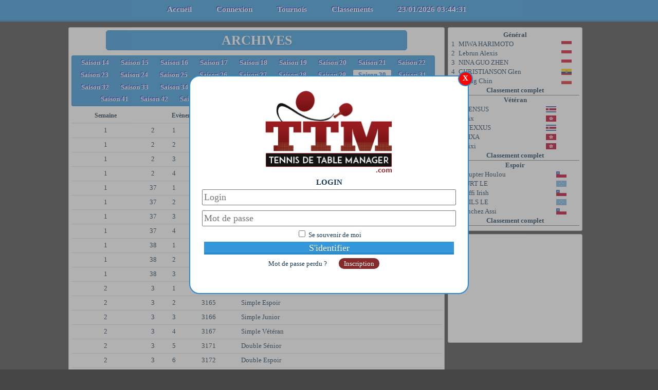

--- FILE ---
content_type: text/html; charset=utf-8
request_url: http://tennis-de-table-manager.com/?arc&s=30
body_size: 67987
content:
<!DOCTYPE html PUBLIC "-//W3C//DTD XHTML 1.0 Transitional//EN"
        "http://www.w3.org/TR/xhtml1/DTD/xhtml1-transitional.dtd"> 
<html xmlns="http://www.w3.org/1999/xhtml" xml:lang="fr" lang="fr" dir="ltr"> 
    <head> 
        <title>Tennis de Table Manager</title>
        <meta http-equiv='Content-Type' content='text/html; charset=utf8' />
        <meta name="description" content="Tennis de Table Manager - Le jeu de tennis de table en ligne" />
        <meta name="viewport" content="width=device-width, initial-scale=1.0, minimum-scale=1.0, user-scalable=no" />
        <meta name='author' content='TTM admin' />
        <meta name="robots" content="follow,index,all" /> 
        <meta name="REVISIT-AFTER" content="1 days" /> 
        <meta property="og:image" content="http://www.tennis-de-table-manager.com/img/Logo-FB-TTM.png" />

        <link rel="shortcut icon" href="/favicon.ico" />
        <link href="/css/style.css?1602182062" type="text/css" rel="stylesheet" />
        <link href="/css/menu.css?1601820984" type="text/css" rel="stylesheet" />
                <link href="/css/fixes.css?1602592693" type="text/css" rel="stylesheet" />
        
                <script type="text/javascript" src="/js/galaanfw.js?1602767110"></script>
        <script type="text/javascript" src="/js/functions.js?1603642940"></script>
        <script type="text/javascript" src="/js/Router.js?1601755563"></script>
        <script>activePlayer=0</script>
        <script>
	  (function(i,s,o,g,r,a,m){i['GoogleAnalyticsObject']=r;i[r]=i[r]||function(){
	  (i[r].q=i[r].q||[]).push(arguments)},i[r].l=1*new Date();a=s.createElement(o),
	  m=s.getElementsByTagName(o)[0];a.async=1;a.src=g;m.parentNode.insertBefore(a,m)
	  })(window,document,'script','//www.google-analytics.com/analytics.js','ga');

	  

ga('create', 'UA-29346691-1');  	  ga('send', 'pageview');

</script>            </head> 
    <!-- 23/01/2026 04:26:08-->
    <body onload_="horloge(new Date(1769138768000))"> 
    <input type="checkbox" id="ocMenu" />
<div  class="menuH">
    <ul>
    <!--<li class="flags"><img src="/sflags/France_flag_medium.png" />
            <div>
            <a href="http://www.tennis-de-table-manager.com/"><img src="/sflags/France_flag_medium.png" /></a><a href="http://eng.tennis-de-table-manager.com/"><img src="/sflags/Uk_flag_medium.png" /></a><a href="http://de.tennis-de-table-manager.com/"><img src="/sflags/Germany_flag_medium.png" /></a><a href="http://isr.tennis-de-table-manager.com/"><img src="/sflags/Israel_flag_medium.png" /></a>            </div>
        </li>-->
        <li><a aria-haspopup="true" href="/">Accueil</a>
            </li>
            <li id="respConnect" aria-haspopup="true">
        <!--<label for="cklb" onclick="getRespConnection()" >
        		Connexion        	</label> -->
        	<label for="ckLogin">
        		Connexion        	</label>
        </li>
         
        <li id="normalConnect">
        <!--<label  class="respMenu" 
                    for="cklb" 
                    onclick="getRespConnection()" >
                    Connexion            </label>
            <div id="formConnect" class="reconect" style="display: none;">
                <form method="post">
                    <div class="label">Login :</div>     <div ><input class="text" type="text"     name="login" /></div>
                    <div class="label">Mot de passe :</div>  <div ><input class="text" type="password" name="password" /></div>
                    <div><a href="javascript:getCenter('inc/password.php',0)">Mot de passe perdu ?</a></div>
                    <div class="label"><input class="button" type="submit" name="submit" value="S'identifier" /></div>
                </form>
            </div> -->
            <label for="ckLogin">
        		Connexion        	</label>
                    </li>
            <li><a href="#" aria-haspopup="true">Tournois</a>
            <ul><li class="hl"><a aria-haspopup="true" href="/?events">Tournois</a></li>
                <li><hr /></li>
                <li class="hl"><a aria-haspopup="true" href="javascript:getCenter('inc/room.php?ty=s&p='+activePlayer,10000)">Entraînement</a></li>
                <li class="hl"><a aria-haspopup="true" href="/?miniTournoi">Mini Tournois</a></li>
                <li><hr /></li>
                <li class="hl"><a aria-haspopup="true" href="/?arc">Archives</a></li>
            </ul> 
        </li>   
        <li>
            <a navigate="/rank/">
                <label for="rankTab" onclick_="getAjax('/api/pongiste/',buildRank)">
                    Classements                </label>
            </a>
        <!-- <a href="#" aria-haspopup="true">Classements</a>
            <ul><li class="hl">
                    <a aria-haspopup="true" href="/?rank">
                        Général                    </a>
                </li>
                <li class="hl">
                    <a aria-haspopup="true" href="/?rank&c=V">
                        Vétéran                    </a>
                </li>
                <li class="hl">
                    <a aria-haspopup="true" href="/?rank&c=E">
                        Espoir                    </a>
                </li>
                <li class="hl">
                    <a aria-haspopup="true" href="/?rank&c=J">
                        Junior                    </a>
                </li>
                <li class="hl">
                    <a aria-haspopup="true" href="/?rankDouble">
                        Double                    </a>
                </li>
                <li class="hl">
                    <a aria-haspopup="true" href="/?rankNation">
                        Nation                    </a>
                </li>
                <li class="hl"><a aria-haspopup="true" href="/?arank">Par âge</a></li>
                <li><hr /></li>
                <li class="hl"><a aria-haspopup="true" href="javascript:getCenter('inc/lstClub.php',0)">Listes des clubs</a>
            </ul> -->
        </li>
        <!--
        <li><a href="#" aria-haspopup="true">Aide</a>
            <ul> 
                <li class="hl"><a aria-haspopup="true" href="/forum" target="_blank">Forum</a></li>
                                 
                <li class="hl"><a aria-haspopup="true" href="https://www.facebook.com/Tennis-de-Table-Manager-317374278439688/" target="_blank">Facebook</a></li>
                                <li class="hl"><a aria-haspopup="true" href="https://www.digiping.fr/">Video</a></li>
                <li><hr /></li>
                <li class="hl"><a aria-haspopup="true" href="/?systemes">Les systèmes</a></li>
                <li class="hl"><a aria-haspopup="true" href="/?material">Matériel</a></li>
                <li class="hl"><a aria-haspopup="true" href="/?talents">Talent</a></li>
                <li class="hl"><a aria-haspopup="true" href="/?systemesComp">Systèmes complémentaires</a></li>
                <li class="hl"><a aria-haspopup="true" href="/?injuries">Blessures</a></li>
            </ul>
        </li> -->
        <li><a href="#" aria-haspopup="true" id="horloge"></a>
            <ul>
                <li class="hl"><a aria-haspopup="true" href="/?events&w=12">
                        Semaine 12                        Jour 4                    </a>
                </li>
                <li class="hl"><a aria-haspopup="true" href="/?program">
                        Programme 
                    </a>
                </li>
                            <li><hr /></li>
                <li>Voir les matchs du jour<br />
                                    <a aria-haspopup="true" href="/?event&e=34&mod=2026-01-23">
                        <img src="/flags/Flag_of_Vanuatu.png"
                             title="Port-Vila" 
                             height="20px" />
                    </a>
                                    <a aria-haspopup="true" href="/?event&e=23&mod=2026-01-23">
                        <img src="/flags/Germany_flag_medium.png"
                             title="Munich" 
                             height="20px" />
                    </a>
                                    <a aria-haspopup="true" href="/?event&e=36&mod=2026-01-23">
                        <img src="/flags/France_flag_medium.png"
                             title="Antibes" 
                             height="20px" />
                    </a>
                                    <a aria-haspopup="true" href="/?event&e=45&mod=2026-01-23">
                        <img src="/flags/Lebanon_flag_medium.png"
                             title="Beyrouth" 
                             height="20px" />
                    </a>
                                </li>
                            <li class="hl">
                    <a aria-haspopup="true" href="/?myweek">
                        Mes joueurs cette semaine 
                    </a>
                </li>
            </ul>
        </li>
                <li>
        <!--    <a class="actuLogo noresp" title="digiping.fr - Le média n°1 dédié au tennis de table et aux pongistes" href="https://www.digiping.fr/">
                <img height="25px" alt="digiping - Le média n°1 dédié au tennis de table et aux pongistes" src="https://www.digiping.fr/wp-content/uploads/2019/01/Digiping-Media.png" />
            </a> -->
        </li>    <!--<li><a></a></li>
        <li><a></a></li> -->
            </ul>
    <div class="iconsMenu">
                <!-- <label class="respMenu" for="cklb" onclick="getRespConnection()" ><img border="0" src="/img/login.jpg" width="25px" height="25px" title="Connexion" /></label>-->
        <label class="respMenu" for="ckLogin"><img border="0" src="/img/login.jpg" width="25px" height="25px" title="Connexion" /></label>
                <label class="respMenu" for="ocStats"><img border="0" src="/img/chat.png" width="25px" height="25px" /></label>
        <label class="respMenu" for="ocMenu"><img border="0" src="/img/menu.jpg" width="25px" height="25px" /></label>
            </div>   
    <button class="navbar-toggle" for="ocMenu">
        <span class="icon-bar"></span>
        <span class="icon-bar"></span>
        <span class="icon-bar"></span>
    </button>  
    
</div>

<input type="checkbox" id="ckLogin" class="ckLB" checked />
<div>
    <div>
    	<div class="chgPlayer">
    	    <label for="ckLogin" class="closeLB">X</label>
    	    <input type="radio" name="loginRegistration" id="rdLogin" class="ckTab" checked="checked" />
    	    <div>
        	    <img src="/img/Logo-1-TTM.png" style="max-width: 50%;">
        	    <h3>Login</h3>
        	    
        	    <form method="post">
                    <input class="text" type="text"     name="login" placeholder="Login">
                    <input class="text" type="password" name="password" placeholder="Mot de passe">
                    <input  type="checkbox" 
                            id="rememberMe" 
                            name="rememberMe" 
                            onclick="if(this.checked) this.checked=confirm('Ceci installera un cookie. Etes vous d\'accord ?')"
                            value="1" />
                    <label for="rememberMe">Se souvenir de moi</label>
                    <input class="button" type="submit" name="submit" value="S'identifier">
                </form>
                <div class="regLine">
                    <label for="ckPassword">
                        Mot de passe perdu ?                    </label>
                    <label class="registration">
                        <a href="/?suscribe" style="color:white">
                            Inscription                
                        </a>
                    </label>
                </div>
                <input type="checkbox" id="ckPassword" class="ckTab" />
                <div>
                    <hr />
                    <div class="form">
                        Veuillez saisir votre mail.<br />Vos identifiants vous seront envoyés prochainement.                        <input 	type="text"     
            			        name="subEmail"  
            			        id="subLostEmail" />
                        <input  type="button" 
                                name="subsubmit" 
                                value="Valider" 
                                onclick="getAjax('/api/member/lostPassword/' + $('subLostEmail').value)">
                        <div class="inv" id="wrongMail">
                        	Le mail n'a pu étre envoye.                        </div>
                        <div class="inv" id="sendingPass">
                        	Un mail vous a été envoyé.                         </div>
                    </div>
                </div>
            </div>
            <input type="radio" name="loginRegistration" id="rdRegistration" class="ckTab" />
    	    <div>
    	    Registration
    	        <label class="registration" for="rdLogin">
                    Login                
                </label>
        	</div>
	    </div>
	</div>
</div>
 <div id="content">
     
    <div  id="center" class="center">
        <input type="radio" name="centerTabRd" id="rankTab" class="ckTab" />
 <div class="center">
    <h1>Classement</h1>

    <div class="rankCont">
        <label for="playerRankRd" onclick="getAjax('/api/pongiste/',buildRank)">Simple</label>
        <label for="doubleRankRd" onclick="getAjax('/api/paire/',buildRankDouble)">Double</label>
        <label for="nationRankRd" onclick="getAjax('/api/nation/',buildRankNation)">Nation</label>
    </div>

    <div class="rankCont orange">
        <label onclick="rankContinent(0)">Mondial</label>
        <label onclick="rankContinent(1)">Amériques</label>
        <label onclick="rankContinent(2)">Afrique</label>
        <label onclick="rankContinent(3)">Asie</label>
        <label onclick="rankContinent(4)">Europe</label>
        <label onclick="rankContinent(5)">Océanie</label>
    </div>
    
    <div class="rankCont purple">
        <label onclick="rankCat('S')">Général</label>
        <label onclick="rankCat('E')">Espoir</label>
        <label onclick="rankCat('J')">Junior</label>
        <label onclick="rankCat('V')">Vétéran</label>
    </div>
    
    <input type="radio" name="rankTab" id="playerRankRd" class="ckTab" checked />
    <div>
        <p id="pagesPlayerRank" class="pagination"></p>
        <div style="text-align: center">
            <label style="display: none" for="ckNationTeams" id="teamBt" onclick="getAjax('/api/nation/' + nationId + '/teams',nationTeams)">
                <img src="/img/team.png" class="teamBt" />
            </label>
        </div>
        <table class="rank">
            <tr>
                <th colspan=2>###</th>
                <th colspan=2>Pongiste</th>
                <th>Points</th>
            <tr>
            <tbody id="rankInd">
                <td colspan="5">
                    <img src="/img/loading.gif" />
                </td>
            </tbody>
        </table>
    </div>
    
    <input type="radio" name="rankTab" id="doubleRankRd" class="ckTab" />
    <div>
        <p id="pagesDoubleRank" class="pagination"></p>
        
        <table class="rank">
            <tr>
                <th>##</th>
                <th colspan=2 style="width:40%">Pongiste 1</th>
                <th colspan=2 style="width:40%">Pongiste 2</th>
                <th>Points</th>
                <th></th>
            <tr>
            <tbody id="rankDouble">
                <td colspan="7">
                    <img src="/img/loading.gif" />
                </td>
            </tbody>
        </table>
    </div>
    
    <input type="radio" name="rankTab" id="nationRankRd" class="ckTab" />
    <div>
        <table class="rank">
            <tr>
                <th>##</th>
                <th colspan=2>Nation</th>
                <th>Points</th>
            <tr>
            <tbody id="rankNation">
                <td colspan="4">
                    <img src="/img/loading.gif" />
                </td>
            </tbody>
        </table>
    </div>
    
    <input type="checkbox" id="ckNationTeams" class="ckLB">
    <div>
        <div>
            <label for="ckNationTeams" class="closeLB">X</label>
        	<div class="nationTeams">
        	<h3>Sénior</h3>
        	<div id="seniorTeam"></div>
        	<h3>Espoir</h3>
        	<div id="espoirTeam"></div>
        	<h3>Junior</h3>
        	<div id="juniorTeam"></div>
        	<h3>Vétéran</h3>
        	<div id="veteranTeam"></div>
            </div>	    
        </div>
    </div>
    
</div>        <input type="radio" name="centerTabRd" id="generalTab" class="ckTab" checked />
        <div>
     <div class="centerDiv" id="centerDiv">
    <!-- centerDiv -->
<h1>
    <a href="/?archives">Archives</a>
</h1>
<div class="menuL">
    <ul>
            <li >
            <a href="/?arc&s=14">
                Saison 14            </a>
        </li>
            <li >
            <a href="/?arc&s=15">
                Saison 15            </a>
        </li>
            <li >
            <a href="/?arc&s=16">
                Saison 16            </a>
        </li>
            <li >
            <a href="/?arc&s=17">
                Saison 17            </a>
        </li>
            <li >
            <a href="/?arc&s=18">
                Saison 18            </a>
        </li>
            <li >
            <a href="/?arc&s=19">
                Saison 19            </a>
        </li>
            <li >
            <a href="/?arc&s=20">
                Saison 20            </a>
        </li>
            <li >
            <a href="/?arc&s=21">
                Saison 21            </a>
        </li>
            <li >
            <a href="/?arc&s=22">
                Saison 22            </a>
        </li>
            <li >
            <a href="/?arc&s=23">
                Saison 23            </a>
        </li>
            <li >
            <a href="/?arc&s=24">
                Saison 24            </a>
        </li>
            <li >
            <a href="/?arc&s=25">
                Saison 25            </a>
        </li>
            <li >
            <a href="/?arc&s=26">
                Saison 26            </a>
        </li>
            <li >
            <a href="/?arc&s=27">
                Saison 27            </a>
        </li>
            <li >
            <a href="/?arc&s=28">
                Saison 28            </a>
        </li>
            <li >
            <a href="/?arc&s=29">
                Saison 29            </a>
        </li>
            <li class="selected">
            <a href="/?arc&s=30">
                Saison 30            </a>
        </li>
            <li >
            <a href="/?arc&s=31">
                Saison 31            </a>
        </li>
            <li >
            <a href="/?arc&s=32">
                Saison 32            </a>
        </li>
            <li >
            <a href="/?arc&s=33">
                Saison 33            </a>
        </li>
            <li >
            <a href="/?arc&s=34">
                Saison 34            </a>
        </li>
            <li >
            <a href="/?arc&s=35">
                Saison 35            </a>
        </li>
            <li >
            <a href="/?arc&s=36">
                Saison 36            </a>
        </li>
            <li >
            <a href="/?arc&s=37">
                Saison 37            </a>
        </li>
            <li >
            <a href="/?arc&s=38">
                Saison 38            </a>
        </li>
            <li >
            <a href="/?arc&s=39">
                Saison 39            </a>
        </li>
            <li >
            <a href="/?arc&s=40">
                Saison 40            </a>
        </li>
            <li >
            <a href="/?arc&s=41">
                Saison 41            </a>
        </li>
            <li >
            <a href="/?arc&s=42">
                Saison 42            </a>
        </li>
            <li >
            <a href="/?arc&s=43">
                Saison 43            </a>
        </li>
            <li >
            <a href="/?arc&s=44">
                Saison 44            </a>
        </li>
            <li >
            <a href="/?arc&s=45">
                Saison 45            </a>
        </li>
            <li >
            <a href="/?arc&s=46">
                Saison 46            </a>
        </li>
            <li >
            <a href="/?arc&s=47">
                Saison 47            </a>
        </li>
            <li >
            <a href="/?arc&s=48">
                Saison 48            </a>
        </li>
        </ul>
</div>
<table class="rank">
    <thead>
    <tr><th>Semaine</th>
        <th colspan="3">
            Evènements        </th> 
        <th>Catégorie</th>
    </tr>
    </thead>
    <tbody>
    <tr>
        <td>1</td>
        <td>2</td>
        <td>1</td>
        <td>3156</td>
        <td class="c">
            <a href="/?epreuve=3156">
                Simple 
                Sénior                        </a>
        </td>     
    </tr>
    <tr>
        <td>1</td>
        <td>2</td>
        <td>2</td>
        <td>3310</td>
        <td class="c">
            <a href="/?epreuve=3310">
                Simple 
                Vétéran                        </a>
        </td>     
    </tr>
    <tr>
        <td>1</td>
        <td>2</td>
        <td>3</td>
        <td>3161</td>
        <td class="c">
            <a href="/?epreuve=3161">
                Double 
                Sénior                        </a>
        </td>     
    </tr>
    <tr>
        <td>1</td>
        <td>2</td>
        <td>4</td>
        <td>3312</td>
        <td class="c">
            <a href="/?epreuve=3312">
                Double 
                Vétéran                        </a>
        </td>     
    </tr>
    <tr>
        <td>1</td>
        <td>37</td>
        <td>1</td>
        <td>3162</td>
        <td class="c">
            <a href="/?epreuve=3162">
                Simple 
                Espoir                        </a>
        </td>     
    </tr>
    <tr>
        <td>1</td>
        <td>37</td>
        <td>2</td>
        <td>3309</td>
        <td class="c">
            <a href="/?epreuve=3309">
                Simple 
                Junior                        </a>
        </td>     
    </tr>
    <tr>
        <td>1</td>
        <td>37</td>
        <td>3</td>
        <td>3163</td>
        <td class="c">
            <a href="/?epreuve=3163">
                Double 
                Espoir                        </a>
        </td>     
    </tr>
    <tr>
        <td>1</td>
        <td>37</td>
        <td>4</td>
        <td>3311</td>
        <td class="c">
            <a href="/?epreuve=3311">
                Double 
                Junior                        </a>
        </td>     
    </tr>
    <tr>
        <td>1</td>
        <td>38</td>
        <td>1</td>
        <td>3323</td>
        <td class="c">
            <a href="/?epreuve=3323">
                Simple 
                Sénior             
                    >120                            </a>
        </td>     
    </tr>
    <tr>
        <td>1</td>
        <td>38</td>
        <td>2</td>
        <td>3348</td>
        <td class="c">
            <a href="/?epreuve=3348">
                Simple 
                Sénior             
                    >350                            </a>
        </td>     
    </tr>
    <tr>
        <td>1</td>
        <td>38</td>
        <td>3</td>
        <td>3324</td>
        <td class="c">
            <a href="/?epreuve=3324">
                Double 
                Sénior             
                    >120                            </a>
        </td>     
    </tr>
    <tr>
        <td>2</td>
        <td>3</td>
        <td>1</td>
        <td>3164</td>
        <td class="c">
            <a href="/?epreuve=3164">
                Simple 
                Sénior                        </a>
        </td>     
    </tr>
    <tr>
        <td>2</td>
        <td>3</td>
        <td>2</td>
        <td>3165</td>
        <td class="c">
            <a href="/?epreuve=3165">
                Simple 
                Espoir                        </a>
        </td>     
    </tr>
    <tr>
        <td>2</td>
        <td>3</td>
        <td>3</td>
        <td>3166</td>
        <td class="c">
            <a href="/?epreuve=3166">
                Simple 
                Junior                        </a>
        </td>     
    </tr>
    <tr>
        <td>2</td>
        <td>3</td>
        <td>4</td>
        <td>3167</td>
        <td class="c">
            <a href="/?epreuve=3167">
                Simple 
                Vétéran                        </a>
        </td>     
    </tr>
    <tr>
        <td>2</td>
        <td>3</td>
        <td>5</td>
        <td>3171</td>
        <td class="c">
            <a href="/?epreuve=3171">
                Double 
                Sénior                        </a>
        </td>     
    </tr>
    <tr>
        <td>2</td>
        <td>3</td>
        <td>6</td>
        <td>3172</td>
        <td class="c">
            <a href="/?epreuve=3172">
                Double 
                Espoir                        </a>
        </td>     
    </tr>
    <tr>
        <td>2</td>
        <td>3</td>
        <td>7</td>
        <td>3173</td>
        <td class="c">
            <a href="/?epreuve=3173">
                Double 
                Junior                        </a>
        </td>     
    </tr>
    <tr>
        <td>2</td>
        <td>3</td>
        <td>8</td>
        <td>3174</td>
        <td class="c">
            <a href="/?epreuve=3174">
                Double 
                Vétéran                        </a>
        </td>     
    </tr>
    <tr>
        <td>2</td>
        <td>39</td>
        <td>1</td>
        <td>3325</td>
        <td class="c">
            <a href="/?epreuve=3325">
                Simple 
                Sénior             
                    >120                            </a>
        </td>     
    </tr>
    <tr>
        <td>2</td>
        <td>39</td>
        <td>2</td>
        <td>3339</td>
        <td class="c">
            <a href="/?epreuve=3339">
                Simple 
                Sénior             
                    >350                            </a>
        </td>     
    </tr>
    <tr>
        <td>2</td>
        <td>39</td>
        <td>3</td>
        <td>3326</td>
        <td class="c">
            <a href="/?epreuve=3326">
                Double 
                Sénior             
                    >120                            </a>
        </td>     
    </tr>
    <tr>
        <td>3</td>
        <td>4</td>
        <td>2</td>
        <td>3168</td>
        <td class="c">
            <a href="/?epreuve=3168">
                Simple 
                Espoir                        </a>
        </td>     
    </tr>
    <tr>
        <td>3</td>
        <td>4</td>
        <td>3</td>
        <td>3169</td>
        <td class="c">
            <a href="/?epreuve=3169">
                Simple 
                Junior                        </a>
        </td>     
    </tr>
    <tr>
        <td>3</td>
        <td>4</td>
        <td>6</td>
        <td>3176</td>
        <td class="c">
            <a href="/?epreuve=3176">
                Double 
                Espoir                        </a>
        </td>     
    </tr>
    <tr>
        <td>3</td>
        <td>4</td>
        <td>7</td>
        <td>3177</td>
        <td class="c">
            <a href="/?epreuve=3177">
                Double 
                Junior                        </a>
        </td>     
    </tr>
    <tr>
        <td>3</td>
        <td>5</td>
        <td>1</td>
        <td>3321</td>
        <td class="c">
            <a href="/?epreuve=3321">
                 
                Sénior                        </a>
        </td>     
    </tr>
    <tr>
        <td>3</td>
        <td>5</td>
        <td>2</td>
        <td>3180</td>
        <td class="c">
            <a href="/?epreuve=3180">
                 
                Vétéran                        </a>
        </td>     
    </tr>
    <tr>
        <td>3</td>
        <td>40</td>
        <td>1</td>
        <td>3327</td>
        <td class="c">
            <a href="/?epreuve=3327">
                Simple 
                Sénior             
                    >100                            </a>
        </td>     
    </tr>
    <tr>
        <td>3</td>
        <td>40</td>
        <td>2</td>
        <td>3340</td>
        <td class="c">
            <a href="/?epreuve=3340">
                Simple 
                Sénior             
                    >350                            </a>
        </td>     
    </tr>
    <tr>
        <td>3</td>
        <td>40</td>
        <td>3</td>
        <td>3328</td>
        <td class="c">
            <a href="/?epreuve=3328">
                Double 
                Sénior             
                    >100                            </a>
        </td>     
    </tr>
    <tr>
        <td>4</td>
        <td>1</td>
        <td>1</td>
        <td>3152</td>
        <td class="c">
            <a href="/?epreuve=3152">
                Simple 
                Sénior                        </a>
        </td>     
    </tr>
    <tr>
        <td>4</td>
        <td>1</td>
        <td>2</td>
        <td>3153</td>
        <td class="c">
            <a href="/?epreuve=3153">
                Simple 
                Junior                        </a>
        </td>     
    </tr>
    <tr>
        <td>4</td>
        <td>1</td>
        <td>3</td>
        <td>3154</td>
        <td class="c">
            <a href="/?epreuve=3154">
                Simple 
                Vétéran                        </a>
        </td>     
    </tr>
    <tr>
        <td>4</td>
        <td>1</td>
        <td>4</td>
        <td>3155</td>
        <td class="c">
            <a href="/?epreuve=3155">
                Simple 
                Espoir                        </a>
        </td>     
    </tr>
    <tr>
        <td>4</td>
        <td>1</td>
        <td>5</td>
        <td>3157</td>
        <td class="c">
            <a href="/?epreuve=3157">
                Double 
                Sénior                        </a>
        </td>     
    </tr>
    <tr>
        <td>4</td>
        <td>1</td>
        <td>6</td>
        <td>3158</td>
        <td class="c">
            <a href="/?epreuve=3158">
                Double 
                Junior                        </a>
        </td>     
    </tr>
    <tr>
        <td>4</td>
        <td>1</td>
        <td>7</td>
        <td>3159</td>
        <td class="c">
            <a href="/?epreuve=3159">
                Double 
                Espoir                        </a>
        </td>     
    </tr>
    <tr>
        <td>4</td>
        <td>1</td>
        <td>8</td>
        <td>3160</td>
        <td class="c">
            <a href="/?epreuve=3160">
                Double 
                Vétéran                        </a>
        </td>     
    </tr>
    <tr>
        <td>4</td>
        <td>41</td>
        <td>1</td>
        <td>3329</td>
        <td class="c">
            <a href="/?epreuve=3329">
                Simple 
                Sénior             
                    >120                            </a>
        </td>     
    </tr>
    <tr>
        <td>4</td>
        <td>41</td>
        <td>2</td>
        <td>3341</td>
        <td class="c">
            <a href="/?epreuve=3341">
                Simple 
                Sénior             
                    >350                            </a>
        </td>     
    </tr>
    <tr>
        <td>4</td>
        <td>41</td>
        <td>3</td>
        <td>3330</td>
        <td class="c">
            <a href="/?epreuve=3330">
                Double 
                Sénior             
                    >120                            </a>
        </td>     
    </tr>
    <tr>
        <td>5</td>
        <td>6</td>
        <td>1</td>
        <td>3185</td>
        <td class="c">
            <a href="/?epreuve=3185">
                Simple 
                Sénior                        </a>
        </td>     
    </tr>
    <tr>
        <td>5</td>
        <td>6</td>
        <td>2</td>
        <td>3190</td>
        <td class="c">
            <a href="/?epreuve=3190">
                Simple 
                Vétéran                        </a>
        </td>     
    </tr>
    <tr>
        <td>5</td>
        <td>6</td>
        <td>3</td>
        <td>3194</td>
        <td class="c">
            <a href="/?epreuve=3194">
                Double 
                Sénior                        </a>
        </td>     
    </tr>
    <tr>
        <td>5</td>
        <td>6</td>
        <td>4</td>
        <td>3195</td>
        <td class="c">
            <a href="/?epreuve=3195">
                Double 
                Vétéran                        </a>
        </td>     
    </tr>
    <tr>
        <td>5</td>
        <td>12</td>
        <td>1</td>
        <td>3191</td>
        <td class="c">
            <a href="/?epreuve=3191">
                Simple 
                Espoir                        </a>
        </td>     
    </tr>
    <tr>
        <td>5</td>
        <td>12</td>
        <td>2</td>
        <td>3192</td>
        <td class="c">
            <a href="/?epreuve=3192">
                Simple 
                Junior                        </a>
        </td>     
    </tr>
    <tr>
        <td>5</td>
        <td>12</td>
        <td>3</td>
        <td>3196</td>
        <td class="c">
            <a href="/?epreuve=3196">
                Double 
                Espoir                        </a>
        </td>     
    </tr>
    <tr>
        <td>5</td>
        <td>12</td>
        <td>4</td>
        <td>3197</td>
        <td class="c">
            <a href="/?epreuve=3197">
                Double 
                Junior                        </a>
        </td>     
    </tr>
    <tr>
        <td>5</td>
        <td>13</td>
        <td>1</td>
        <td>3193</td>
        <td class="c">
            <a href="/?epreuve=3193">
                Simple 
                Sénior             
                    >120                            </a>
        </td>     
    </tr>
    <tr>
        <td>5</td>
        <td>13</td>
        <td>2</td>
        <td>3342</td>
        <td class="c">
            <a href="/?epreuve=3342">
                Simple 
                Sénior             
                    >350                            </a>
        </td>     
    </tr>
    <tr>
        <td>5</td>
        <td>13</td>
        <td>3</td>
        <td>3198</td>
        <td class="c">
            <a href="/?epreuve=3198">
                Double 
                Sénior             
                    >120                            </a>
        </td>     
    </tr>
    <tr>
        <td>6</td>
        <td>9</td>
        <td>3</td>
        <td>3187</td>
        <td class="c">
            <a href="/?epreuve=3187">
                Simple 
                Sénior                        </a>
        </td>     
    </tr>
    <tr>
        <td>6</td>
        <td>9</td>
        <td>4</td>
        <td>3215</td>
        <td class="c">
            <a href="/?epreuve=3215">
                Simple 
                Vétéran                        </a>
        </td>     
    </tr>
    <tr>
        <td>6</td>
        <td>9</td>
        <td>5</td>
        <td>3216</td>
        <td class="c">
            <a href="/?epreuve=3216">
                Double 
                Sénior                        </a>
        </td>     
    </tr>
    <tr>
        <td>6</td>
        <td>9</td>
        <td>6</td>
        <td>3219</td>
        <td class="c">
            <a href="/?epreuve=3219">
                Double 
                Vétéran                        </a>
        </td>     
    </tr>
    <tr>
        <td>6</td>
        <td>35</td>
        <td>1</td>
        <td>3322</td>
        <td class="c">
            <a href="/?epreuve=3322">
                 
                Junior                        </a>
        </td>     
    </tr>
    <tr>
        <td>6</td>
        <td>48</td>
        <td>1</td>
        <td>3301</td>
        <td class="c">
            <a href="/?epreuve=3301">
                Equipe Nation 
                Espoir                        </a>
        </td>     
    </tr>
    <tr>
        <td>7</td>
        <td>53</td>
        <td>1</td>
        <td>3293</td>
        <td class="c">
            <a href="/?epreuve=3293">
                Equipe Nation 
                Sénior                        </a>
        </td>     
    </tr>
    <tr>
        <td>7</td>
        <td>53</td>
        <td>2</td>
        <td>3294</td>
        <td class="c">
            <a href="/?epreuve=3294">
                Equipe Nation 
                Vétéran                        </a>
        </td>     
    </tr>
    <tr>
        <td>8</td>
        <td>15</td>
        <td>1</td>
        <td>3242</td>
        <td class="c">
            <a href="/?epreuve=3242">
                Simple 
                Sénior                        </a>
        </td>     
    </tr>
    <tr>
        <td>8</td>
        <td>15</td>
        <td>2</td>
        <td>3243</td>
        <td class="c">
            <a href="/?epreuve=3243">
                Simple 
                Espoir                        </a>
        </td>     
    </tr>
    <tr>
        <td>8</td>
        <td>15</td>
        <td>3</td>
        <td>3244</td>
        <td class="c">
            <a href="/?epreuve=3244">
                Simple 
                Junior                        </a>
        </td>     
    </tr>
    <tr>
        <td>8</td>
        <td>15</td>
        <td>4</td>
        <td>3245</td>
        <td class="c">
            <a href="/?epreuve=3245">
                Simple 
                Vétéran                        </a>
        </td>     
    </tr>
    <tr>
        <td>8</td>
        <td>15</td>
        <td>5</td>
        <td>3246</td>
        <td class="c">
            <a href="/?epreuve=3246">
                Double 
                Sénior                        </a>
        </td>     
    </tr>
    <tr>
        <td>8</td>
        <td>15</td>
        <td>6</td>
        <td>3247</td>
        <td class="c">
            <a href="/?epreuve=3247">
                Double 
                Espoir                        </a>
        </td>     
    </tr>
    <tr>
        <td>8</td>
        <td>15</td>
        <td>7</td>
        <td>3248</td>
        <td class="c">
            <a href="/?epreuve=3248">
                Double 
                Junior                        </a>
        </td>     
    </tr>
    <tr>
        <td>8</td>
        <td>15</td>
        <td>8</td>
        <td>3249</td>
        <td class="c">
            <a href="/?epreuve=3249">
                Double 
                Vétéran                        </a>
        </td>     
    </tr>
    <tr>
        <td>8</td>
        <td>42</td>
        <td>1</td>
        <td>3332</td>
        <td class="c">
            <a href="/?epreuve=3332">
                Simple 
                Sénior             
                    >120                            </a>
        </td>     
    </tr>
    <tr>
        <td>8</td>
        <td>42</td>
        <td>2</td>
        <td>3344</td>
        <td class="c">
            <a href="/?epreuve=3344">
                Simple 
                Sénior             
                    >400                            </a>
        </td>     
    </tr>
    <tr>
        <td>8</td>
        <td>42</td>
        <td>3</td>
        <td>3333</td>
        <td class="c">
            <a href="/?epreuve=3333">
                Double 
                Sénior             
                    >120                            </a>
        </td>     
    </tr>
    <tr>
        <td>9</td>
        <td>16</td>
        <td>1</td>
        <td>3250</td>
        <td class="c">
            <a href="/?epreuve=3250">
                Simple 
                Sénior                        </a>
        </td>     
    </tr>
    <tr>
        <td>9</td>
        <td>16</td>
        <td>2</td>
        <td>3334</td>
        <td class="c">
            <a href="/?epreuve=3334">
                Simple 
                Sénior             
                    >48                            </a>
        </td>     
    </tr>
    <tr>
        <td>9</td>
        <td>16</td>
        <td>3</td>
        <td>3251</td>
        <td class="c">
            <a href="/?epreuve=3251">
                Simple 
                Vétéran                        </a>
        </td>     
    </tr>
    <tr>
        <td>9</td>
        <td>16</td>
        <td>4</td>
        <td>3252</td>
        <td class="c">
            <a href="/?epreuve=3252">
                Double 
                Sénior                        </a>
        </td>     
    </tr>
    <tr>
        <td>9</td>
        <td>16</td>
        <td>5</td>
        <td>3253</td>
        <td class="c">
            <a href="/?epreuve=3253">
                Double 
                Vétéran                        </a>
        </td>     
    </tr>
    <tr>
        <td>9</td>
        <td>17</td>
        <td>1</td>
        <td>3254</td>
        <td class="c">
            <a href="/?epreuve=3254">
                Simple 
                Espoir                        </a>
        </td>     
    </tr>
    <tr>
        <td>9</td>
        <td>17</td>
        <td>2</td>
        <td>3255</td>
        <td class="c">
            <a href="/?epreuve=3255">
                Simple 
                Junior                        </a>
        </td>     
    </tr>
    <tr>
        <td>9</td>
        <td>17</td>
        <td>3</td>
        <td>3256</td>
        <td class="c">
            <a href="/?epreuve=3256">
                Double 
                Espoir                        </a>
        </td>     
    </tr>
    <tr>
        <td>9</td>
        <td>17</td>
        <td>4</td>
        <td>3257</td>
        <td class="c">
            <a href="/?epreuve=3257">
                Double 
                Junior                        </a>
        </td>     
    </tr>
    <tr>
        <td>9</td>
        <td>18</td>
        <td>1</td>
        <td>3258</td>
        <td class="c">
            <a href="/?epreuve=3258">
                Simple 
                Sénior             
                    >96                            </a>
        </td>     
    </tr>
    <tr>
        <td>9</td>
        <td>18</td>
        <td>2</td>
        <td>3345</td>
        <td class="c">
            <a href="/?epreuve=3345">
                Simple 
                Sénior             
                    >350                            </a>
        </td>     
    </tr>
    <tr>
        <td>9</td>
        <td>18</td>
        <td>3</td>
        <td>3259</td>
        <td class="c">
            <a href="/?epreuve=3259">
                Double 
                Sénior             
                    >96                            </a>
        </td>     
    </tr>
    <tr>
        <td>10</td>
        <td>19</td>
        <td>1</td>
        <td>3260</td>
        <td class="c">
            <a href="/?epreuve=3260">
                Simple 
                Sénior                        </a>
        </td>     
    </tr>
    <tr>
        <td>10</td>
        <td>19</td>
        <td>2</td>
        <td>3261</td>
        <td class="c">
            <a href="/?epreuve=3261">
                Simple 
                Espoir                        </a>
        </td>     
    </tr>
    <tr>
        <td>10</td>
        <td>19</td>
        <td>3</td>
        <td>3262</td>
        <td class="c">
            <a href="/?epreuve=3262">
                Simple 
                Junior                        </a>
        </td>     
    </tr>
    <tr>
        <td>10</td>
        <td>19</td>
        <td>4</td>
        <td>3263</td>
        <td class="c">
            <a href="/?epreuve=3263">
                Simple 
                Vétéran                        </a>
        </td>     
    </tr>
    <tr>
        <td>10</td>
        <td>19</td>
        <td>5</td>
        <td>3264</td>
        <td class="c">
            <a href="/?epreuve=3264">
                Double 
                Sénior                        </a>
        </td>     
    </tr>
    <tr>
        <td>10</td>
        <td>19</td>
        <td>6</td>
        <td>3265</td>
        <td class="c">
            <a href="/?epreuve=3265">
                Double 
                Espoir                        </a>
        </td>     
    </tr>
    <tr>
        <td>10</td>
        <td>19</td>
        <td>7</td>
        <td>3266</td>
        <td class="c">
            <a href="/?epreuve=3266">
                Double 
                Junior                        </a>
        </td>     
    </tr>
    <tr>
        <td>10</td>
        <td>19</td>
        <td>8</td>
        <td>3267</td>
        <td class="c">
            <a href="/?epreuve=3267">
                Double 
                Vétéran                        </a>
        </td>     
    </tr>
    <tr>
        <td>10</td>
        <td>43</td>
        <td>1</td>
        <td>3335</td>
        <td class="c">
            <a href="/?epreuve=3335">
                Simple 
                Sénior             
                    >120                            </a>
        </td>     
    </tr>
    <tr>
        <td>10</td>
        <td>43</td>
        <td>2</td>
        <td>3346</td>
        <td class="c">
            <a href="/?epreuve=3346">
                Simple 
                Sénior             
                    >350                            </a>
        </td>     
    </tr>
    <tr>
        <td>10</td>
        <td>43</td>
        <td>3</td>
        <td>3336</td>
        <td class="c">
            <a href="/?epreuve=3336">
                Double 
                Sénior             
                    >120                            </a>
        </td>     
    </tr>
    <tr>
        <td>11</td>
        <td>20</td>
        <td>1</td>
        <td>3268</td>
        <td class="c">
            <a href="/?epreuve=3268">
                Simple 
                Sénior                        </a>
        </td>     
    </tr>
    <tr>
        <td>11</td>
        <td>20</td>
        <td>2</td>
        <td>3269</td>
        <td class="c">
            <a href="/?epreuve=3269">
                Simple 
                Espoir                        </a>
        </td>     
    </tr>
    <tr>
        <td>11</td>
        <td>20</td>
        <td>3</td>
        <td>3270</td>
        <td class="c">
            <a href="/?epreuve=3270">
                Simple 
                Junior                        </a>
        </td>     
    </tr>
    <tr>
        <td>11</td>
        <td>20</td>
        <td>4</td>
        <td>3271</td>
        <td class="c">
            <a href="/?epreuve=3271">
                Simple 
                Vétéran                        </a>
        </td>     
    </tr>
    <tr>
        <td>11</td>
        <td>22</td>
        <td>1</td>
        <td>3274</td>
        <td class="c">
            <a href="/?epreuve=3274">
                Simple 
                Sénior             
                    >12                            </a>
        </td>     
    </tr>
    <tr>
        <td>11</td>
        <td>22</td>
        <td>2</td>
        <td>3275</td>
        <td class="c">
            <a href="/?epreuve=3275">
                Simple 
                Vétéran             
                    >12                            </a>
        </td>     
    </tr>
    <tr>
        <td>11</td>
        <td>22</td>
        <td>3</td>
        <td>3347</td>
        <td class="c">
            <a href="/?epreuve=3347">
                Simple 
                Sénior             
                    >140                            </a>
        </td>     
    </tr>
    <tr>
        <td>11</td>
        <td>22</td>
        <td>4</td>
        <td>3178</td>
        <td class="c">
            <a href="/?epreuve=3178">
                Simple 
                Sénior             
                    >350                            </a>
        </td>     
    </tr>
    <tr>
        <td>11</td>
        <td>22</td>
        <td>5</td>
        <td>3337</td>
        <td class="c">
            <a href="/?epreuve=3337">
                Double 
                Sénior             
                    >12                            </a>
        </td>     
    </tr>
    <tr>
        <td>12</td>
        <td>23</td>
        <td>3</td>
        <td>3277</td>
        <td class="c">
            <a href="/?epreuve=3277">
                Equipe Nation 
                Espoir                        </a>
        </td>     
    </tr>
    <tr>
        <td>12</td>
        <td>23</td>
        <td>4</td>
        <td>3278</td>
        <td class="c">
            <a href="/?epreuve=3278">
                Equipe Nation 
                Junior                        </a>
        </td>     
    </tr>
    <tr>
        <td>12</td>
        <td>36</td>
        <td>1</td>
        <td>3179</td>
        <td class="c">
            <a href="/?epreuve=3179">
                Simple 
                Sénior             
                    >120                            </a>
        </td>     
    </tr>
    <tr>
        <td>12</td>
        <td>36</td>
        <td>2</td>
        <td>3175</td>
        <td class="c">
            <a href="/?epreuve=3175">
                Simple 
                Sénior             
                    >400                            </a>
        </td>     
    </tr>
    <tr>
        <td>12</td>
        <td>36</td>
        <td>5</td>
        <td>3182</td>
        <td class="c">
            <a href="/?epreuve=3182">
                Double 
                Sénior             
                    >120                            </a>
        </td>     
    </tr>
    <tr>
        <td>12</td>
        <td>45</td>
        <td>1</td>
        <td>3281</td>
        <td class="c">
            <a href="/?epreuve=3281">
                Simple 
                Sénior                        </a>
        </td>     
    </tr>
    <tr>
        <td>12</td>
        <td>45</td>
        <td>4</td>
        <td>3284</td>
        <td class="c">
            <a href="/?epreuve=3284">
                Simple 
                Vétéran                        </a>
        </td>     
    </tr>
    <tr>
        <td>12</td>
        <td>45</td>
        <td>5</td>
        <td>3285</td>
        <td class="c">
            <a href="/?epreuve=3285">
                Double 
                Sénior                        </a>
        </td>     
    </tr>
    <tr>
        <td>12</td>
        <td>45</td>
        <td>8</td>
        <td>3288</td>
        <td class="c">
            <a href="/?epreuve=3288">
                Double 
                Vétéran                        </a>
        </td>     
    </tr>
    <tr>
        <td>13</td>
        <td>24</td>
        <td>2</td>
        <td>3282</td>
        <td class="c">
            <a href="/?epreuve=3282">
                Simple 
                Espoir                        </a>
        </td>     
    </tr>
    <tr>
        <td>13</td>
        <td>24</td>
        <td>3</td>
        <td>3283</td>
        <td class="c">
            <a href="/?epreuve=3283">
                Simple 
                Junior                        </a>
        </td>     
    </tr>
    <tr>
        <td>13</td>
        <td>24</td>
        <td>6</td>
        <td>3286</td>
        <td class="c">
            <a href="/?epreuve=3286">
                Double 
                Espoir                        </a>
        </td>     
    </tr>
    <tr>
        <td>13</td>
        <td>24</td>
        <td>7</td>
        <td>3287</td>
        <td class="c">
            <a href="/?epreuve=3287">
                Double 
                Junior                        </a>
        </td>     
    </tr>
    <tr>
        <td>13</td>
        <td>44</td>
        <td>1</td>
        <td>3276</td>
        <td class="c">
            <a href="/?epreuve=3276">
                Equipe Nation 
                Sénior                        </a>
        </td>     
    </tr>
    <tr>
        <td>13</td>
        <td>44</td>
        <td>2</td>
        <td>3170</td>
        <td class="c">
            <a href="/?epreuve=3170">
                Equipe Nation 
                Sénior                        </a>
        </td>     
    </tr>
    <tr>
        <td>13</td>
        <td>44</td>
        <td>3</td>
        <td>3280</td>
        <td class="c">
            <a href="/?epreuve=3280">
                Equipe Nation 
                Sénior                        </a>
        </td>     
    </tr>
    <tr>
        <td>13</td>
        <td>44</td>
        <td>5</td>
        <td>3279</td>
        <td class="c">
            <a href="/?epreuve=3279">
                Equipe Nation 
                Vétéran                        </a>
        </td>     
    </tr>
    <tr>
        <td>14</td>
        <td>7</td>
        <td>3</td>
        <td>3184</td>
        <td class="c">
            <a href="/?epreuve=3184">
                Simple 
                Sénior                        </a>
        </td>     
    </tr>
    <tr>
        <td>14</td>
        <td>7</td>
        <td>4</td>
        <td>3201</td>
        <td class="c">
            <a href="/?epreuve=3201">
                Simple 
                Vétéran                        </a>
        </td>     
    </tr>
    <tr>
        <td>14</td>
        <td>7</td>
        <td>5</td>
        <td>3202</td>
        <td class="c">
            <a href="/?epreuve=3202">
                Double 
                Sénior                        </a>
        </td>     
    </tr>
    <tr>
        <td>14</td>
        <td>7</td>
        <td>6</td>
        <td>3205</td>
        <td class="c">
            <a href="/?epreuve=3205">
                Double 
                Vétéran                        </a>
        </td>     
    </tr>
    <tr>
        <td>14</td>
        <td>8</td>
        <td>3</td>
        <td>3186</td>
        <td class="c">
            <a href="/?epreuve=3186">
                Simple 
                Sénior                        </a>
        </td>     
    </tr>
    <tr>
        <td>14</td>
        <td>8</td>
        <td>4</td>
        <td>3208</td>
        <td class="c">
            <a href="/?epreuve=3208">
                Simple 
                Vétéran                        </a>
        </td>     
    </tr>
    <tr>
        <td>14</td>
        <td>8</td>
        <td>5</td>
        <td>3209</td>
        <td class="c">
            <a href="/?epreuve=3209">
                Double 
                Sénior                        </a>
        </td>     
    </tr>
    <tr>
        <td>14</td>
        <td>10</td>
        <td>3</td>
        <td>3188</td>
        <td class="c">
            <a href="/?epreuve=3188">
                Simple 
                Sénior                        </a>
        </td>     
    </tr>
    <tr>
        <td>14</td>
        <td>10</td>
        <td>5</td>
        <td>3223</td>
        <td class="c">
            <a href="/?epreuve=3223">
                Double 
                Sénior                        </a>
        </td>     
    </tr>
    <tr>
        <td>14</td>
        <td>11</td>
        <td>3</td>
        <td>3189</td>
        <td class="c">
            <a href="/?epreuve=3189">
                Simple 
                Sénior                        </a>
        </td>     
    </tr>
    <tr>
        <td>14</td>
        <td>11</td>
        <td>5</td>
        <td>3230</td>
        <td class="c">
            <a href="/?epreuve=3230">
                Double 
                Sénior                        </a>
        </td>     
    </tr>
    <tr>
        <td>14</td>
        <td>21</td>
        <td>1</td>
        <td>3272</td>
        <td class="c">
            <a href="/?epreuve=3272">
                Simple 
                Espoir             
                    >24                            </a>
        </td>     
    </tr>
    <tr>
        <td>14</td>
        <td>21</td>
        <td>2</td>
        <td>3273</td>
        <td class="c">
            <a href="/?epreuve=3273">
                Simple 
                Junior             
                    >24                            </a>
        </td>     
    </tr>
    <tr>
        <td>14</td>
        <td>21</td>
        <td>3</td>
        <td>3338</td>
        <td class="c">
            <a href="/?epreuve=3338">
                Double 
                Espoir             
                    >24                            </a>
        </td>     
    </tr>
    <tr>
        <td>14</td>
        <td>25</td>
        <td>3</td>
        <td>3206</td>
        <td class="c">
            <a href="/?epreuve=3206">
                Simple 
                Espoir                        </a>
        </td>     
    </tr>
    <tr>
        <td>14</td>
        <td>25</td>
        <td>4</td>
        <td>3207</td>
        <td class="c">
            <a href="/?epreuve=3207">
                Simple 
                Junior                        </a>
        </td>     
    </tr>
    <tr>
        <td>14</td>
        <td>25</td>
        <td>5</td>
        <td>3210</td>
        <td class="c">
            <a href="/?epreuve=3210">
                Double 
                Espoir                        </a>
        </td>     
    </tr>
    <tr>
        <td>14</td>
        <td>25</td>
        <td>6</td>
        <td>3211</td>
        <td class="c">
            <a href="/?epreuve=3211">
                Double 
                Junior                        </a>
        </td>     
    </tr>
    <tr>
        <td>14</td>
        <td>28</td>
        <td>3</td>
        <td>3199</td>
        <td class="c">
            <a href="/?epreuve=3199">
                Simple 
                Espoir                        </a>
        </td>     
    </tr>
    <tr>
        <td>14</td>
        <td>28</td>
        <td>4</td>
        <td>3200</td>
        <td class="c">
            <a href="/?epreuve=3200">
                Simple 
                Junior                        </a>
        </td>     
    </tr>
    <tr>
        <td>14</td>
        <td>28</td>
        <td>5</td>
        <td>3203</td>
        <td class="c">
            <a href="/?epreuve=3203">
                Double 
                Espoir                        </a>
        </td>     
    </tr>
    <tr>
        <td>14</td>
        <td>28</td>
        <td>6</td>
        <td>3204</td>
        <td class="c">
            <a href="/?epreuve=3204">
                Double 
                Junior                        </a>
        </td>     
    </tr>
    <tr>
        <td>14</td>
        <td>46</td>
        <td>1</td>
        <td>3305</td>
        <td class="c">
            <a href="/?epreuve=3305">
                Equipe Nation 
                Espoir                        </a>
        </td>     
    </tr>
    <tr>
        <td>14</td>
        <td>47</td>
        <td>1</td>
        <td>3299</td>
        <td class="c">
            <a href="/?epreuve=3299">
                Equipe Nation 
                Espoir                        </a>
        </td>     
    </tr>
    <tr>
        <td>14</td>
        <td>49</td>
        <td>1</td>
        <td>3303</td>
        <td class="c">
            <a href="/?epreuve=3303">
                Equipe Nation 
                Espoir                        </a>
        </td>     
    </tr>
    <tr>
        <td>14</td>
        <td>51</td>
        <td>1</td>
        <td>3289</td>
        <td class="c">
            <a href="/?epreuve=3289">
                Equipe Nation 
                Sénior                        </a>
        </td>     
    </tr>
    <tr>
        <td>14</td>
        <td>51</td>
        <td>2</td>
        <td>3290</td>
        <td class="c">
            <a href="/?epreuve=3290">
                Equipe Nation 
                Vétéran                        </a>
        </td>     
    </tr>
    <tr>
        <td>14</td>
        <td>52</td>
        <td>1</td>
        <td>3291</td>
        <td class="c">
            <a href="/?epreuve=3291">
                Equipe Nation 
                Sénior                        </a>
        </td>     
    </tr>
    <tr>
        <td>14</td>
        <td>54</td>
        <td>1</td>
        <td>3297</td>
        <td class="c">
            <a href="/?epreuve=3297">
                Equipe Nation 
                Sénior                        </a>
        </td>     
    </tr>
    <tr>
        <td>14</td>
        <td>55</td>
        <td>1</td>
        <td>3295</td>
        <td class="c">
            <a href="/?epreuve=3295">
                Equipe Nation 
                Sénior                        </a>
        </td>     
    </tr>
    </tbody>
</table>
     </div>
</div>
    </div>
    <div  id="classement">
        <div class="minirank"> 
    <table>
      <tr><th colspan="3">Général</th></tr>
       
          <tr>
            <td>1</td>
            <td>MIWA HARIMOTO</td>
            <td><img width="20" height="12" border="0" title="Indonésie" src="flags/Indonesia_flag_medium.png" /></td>
          </tr>
       
          <tr>
            <td>2</td>
            <td>Lebrun Alexis </td>
            <td><img width="20" height="12" border="0" title="Indonésie" src="flags/Indonesia_flag_medium.png" /></td>
          </tr>
       
          <tr>
            <td>3</td>
            <td>NINA GUO ZHEN</td>
            <td><img width="20" height="12" border="0" title="Indonésie" src="flags/Indonesia_flag_medium.png" /></td>
          </tr>
       
          <tr>
            <td>4</td>
            <td>CHRISTIANSON Glen</td>
            <td><img width="20" height="12" border="0" title="Equateur" src="flags/Ecuador_flag_medium.png" /></td>
          </tr>
       
          <tr>
            <td>5</td>
            <td>Heung Chin</td>
            <td><img width="20" height="12" border="0" title="Pologne" src="flags/Poland_flag_medium.png" /></td>
          </tr>
         
      <tr><th colspan="3"><a href="javascript:getCenter('inc/rank.php?c=',0)">Classement complet</a></th></tr>
    </table>
    <table>
      <tr><th colspan="3">Vétéran</th></tr>
       
          <tr>
            <td>1</td>
            <td>SENSUS </td>
            <td><img width="20" height="12" border="0" title="Costa Rica" src="flags/Costa_rica_flag_medium.png" /></td>
          </tr>
       
          <tr>
            <td>2</td>
            <td>Pix </td>
            <td><img width="20" height="12" border="0" title="Hong Kong" src="flags/Hong_kong_flag_medium.png" /></td>
          </tr>
       
          <tr>
            <td>3</td>
            <td>NEXXUS </td>
            <td><img width="20" height="12" border="0" title="Costa Rica" src="flags/Costa_rica_flag_medium.png" /></td>
          </tr>
       
          <tr>
            <td>4</td>
            <td>PIXA </td>
            <td><img width="20" height="12" border="0" title="Hong Kong" src="flags/Hong_kong_flag_medium.png" /></td>
          </tr>
       
          <tr>
            <td>5</td>
            <td>Pixi </td>
            <td><img width="20" height="12" border="0" title="Hong Kong" src="flags/Hong_kong_flag_medium.png" /></td>
          </tr>
         
      <tr><th colspan="3"><a href="javascript:getCenter('inc/rank.php?c=V',0)">Classement complet</a></th></tr>
    </table>
    <table>
      <tr><th colspan="3">Espoir</th></tr>
       
          <tr>
            <td>1</td>
            <td>Coupter Houlou</td>
            <td><img width="20" height="12" border="0" title="Chili" src="flags/Chile_flag_medium.png" /></td>
          </tr>
       
          <tr>
            <td>2</td>
            <td>KURT LE</td>
            <td><img width="20" height="12" border="0" title="Micronésie ( Etats Fédérés de )" src="flags/Micronesia_flag_medium.png" /></td>
          </tr>
       
          <tr>
            <td>3</td>
            <td>Koffi Irish</td>
            <td><img width="20" height="12" border="0" title="Chili" src="flags/Chile_flag_medium.png" /></td>
          </tr>
       
          <tr>
            <td>4</td>
            <td>PHILS LE</td>
            <td><img width="20" height="12" border="0" title="Micronésie ( Etats Fédérés de )" src="flags/Micronesia_flag_medium.png" /></td>
          </tr>
       
          <tr>
            <td>5</td>
            <td>Sanchez Assi</td>
            <td><img width="20" height="12" border="0" title="Chili" src="flags/Chile_flag_medium.png" /></td>
          </tr>
         
      <tr><th colspan="3"><a href="javascript:getCenter('inc/rank.php?c=E',0)">Classement complet</a></th></tr>
    </table>
    <table>
      <tr><th colspan="3">Junior</th></tr>
       
          <tr>
            <td>1</td>
            <td>Maximus Lucia</td>
            <td><img width="20" height="12" border="0" title="Maroc" src="flags/Morocco_flag_medium.png" /></td>
          </tr>
       
          <tr>
            <td>2</td>
            <td>Coton Flavien </td>
            <td><img width="20" height="12" border="0" title="Chine" src="flags/China_flag_medium.png" /></td>
          </tr>
       
          <tr>
            <td>3</td>
            <td>Junior Stephano</td>
            <td><img width="20" height="12" border="0" title="Irlande" src="flags/Ireland_flag_medium.png" /></td>
          </tr>
       
          <tr>
            <td>4</td>
            <td>Poret Thibault</td>
            <td><img width="20" height="12" border="0" title="Jamaïque" src="flags/Jamaica_flag_medium.png" /></td>
          </tr>
       
          <tr>
            <td>5</td>
            <td>Ahmadi Fandi</td>
            <td><img width="20" height="12" border="0" title="Viet Nam" src="flags/Vietnam_flag_medium.png" /></td>
          </tr>
         
      <tr><th colspan="3"><a href="javascript:getCenter('inc/rank.php?c=J',0)">Classement complet</a></th></tr>
    </table>
</div>    </div>
    <div  id="mec">
        <div id="mecDiv">
	        <!-- mecDiv -->
                <div class="mecEvent">
        	<label><img     src="/img/refresh.png"
                     onclick="$('mecDiv').innerHTML = '';getMec(0,10000)"/> 
            </label>   
     
    	</div>
        
        <script>
            getMec(0,10000);
            highlightPlayer("");
        </script>
        	
</div>    </div>
   
     
    <div  id="footer">
        <div>
<!-- <script type="text/javascript"><!--
google_ad_client = "ca-pub-6591813560479807";
/* Bloc TTM */
google_ad_slot = "2688643506";
google_ad_width = 728;
google_ad_height = 90;
//
</script>
<script type="text/javascript"
src="http://pagead2.googlesyndication.com/pagead/show_ads.js">
</script>-->
</div>
        <p>
	test</p>
    </div>
    
    </div>
    <input type="checkbox" id="cklb" class="ckLB" />
    <div id="lb">
        <div id="divlb">
            <label for="cklb" class="closeLB">X</label>
            <!--<label for="cklb"><img align="right" src="/img/close.ico" height="20" width="20" /></label>-->
            <div id="contentlb">
            Boite de tuto
            </div>
        </div>
    </div>
    <div id="debug"></div>
    <div id="controle"></div>
    <div class="copy">© Copyright 2014-2026 - Galaan<br />
    Webmaster:<a href="mailto:galaanb@gmail.com">galaanb@gmail.com</a>
</div>    
    </body>
</html>

--- FILE ---
content_type: text/html; charset=utf-8
request_url: http://tennis-de-table-manager.com/inc/matchEnCours.php?e=0&time=1769139869352
body_size: 139
content:

Fatal error: Call to a member function updateConnected() on a non-object in /home/tennisde/www/inc/matchEnCours.php on line 12


--- FILE ---
content_type: text/css
request_url: http://tennis-de-table-manager.com/css/style.css?1602182062
body_size: 37922
content:
body {
     background-color:white;
     margin:0px auto;
     padding:0px;
     font-family:verdana;
     font-size:13px;
     color:#153855;
     background-image:url(/img/texture.jpg);
}
body {
  background-image: url(/spa/img/coverTTM.jpg);
  background-position: center center;
  background-repeat: no-repeat;
  background-attachment: fixed;
  background-size: cover;
  background-color: #464646;
}
h1,
h2,
h3,
h4 {
    margin:auto;
    text-align: center;
    text-transform: uppercase;
}
a { color:#153855;
    text-decoration: none;}

h1,
.mw_label
 {
    color: white;
    text-shadow: 0 1px 2px rgba(0, 0, 0, 0.25);
    background: #3498db;
    border:  1px solid #2a8bcc;
    width: 80%;
    -webkit-border-radius: 5px 5px 5px 5px;
    -moz-border-radius: 5px 5px 5px 5px;
    border-radius: 5px 5px 5px 5px;
    padding: .5%;
    margin-bottom: 10px;
}
h1>a {
    color: white;
    text-shadow: 0 1px 2px rgba(0, 0, 0, 0.25);
}

select {
    width: 120px;
    font-family:verdana;
    font-size:13px;
    color:#153855;
}
ul,li
{
    padding:0px;
    margin: 0px;
    display: inline-block;
}
table {
    border-collapse: collapse;
}
label {
    cursor: pointer;
}
.important {
    background-color: red;
    color: white;
    -webkit-border-radius: 50%;
    -moz-border-radius: 50%;
    border-radius: 50%;
    
}
.coef0 {background-color: #ffffff;}
.coef1 {background-color: #aaffff;}
.coef2 {background-color: #aaffaa;}
.coef3 {background-color: #ffffaa;}
.coef4 {background-color: #ffaaaa;}

.caracBox {
    width: 100%;
    max-width: 400px;
    margin: auto;
    border-bottom: 1px solid #ccc;
}
h4 {
    margin: 0 auto;
    background-color: #ccc;
    border-bottom: 2px solid black;
    height:30px;
    line-height: 30px;
}
.menuGest li {
    position: relative;
}
.spanXp {
    position: absolute;
    display: inline-block;
    right: -5px;
    top: -5px;
    height: 20px;
    width: 20px;
    background-color: red;
    border-radius: 50%;
    font-size: 11px;
    font-weight:bold;
    color: white;
    line-height: 20px;
    text-align:center;
}
.chgPlayerTitle {
    cursor: pointer;
}
.xpVal[value="0"] ~ div > .xpBt > button {
   display: none;
}
.spanXp:empty {
   display: none;
}
.caracBox > div {
    display: inline-block;
    font-size: 18px;
    height:30px;
    vertical-align: top;
    line-height: 30px;
}
.xpBt,
.coefVal + div {
    width: 30px;
}
.xpBt button {
    width:100%;
    height:100%;
    margin:0;
    padding:0;
}
.caracVal {
    width: 40px;
}
.caracDif {
    width: 40px;
    color: blue;
}
.caracMat {
    width: 40px;
    color: red;
}
.caracStr {
    width: calc(100% - 155px);
    text-align: left;
    padding-left: 3px;
}

.coefVal[value="0"] + div {background-color: #ffffff;}
.coefVal[value="1"] + div {background-color: #aaffff;}
.coefVal[value="2"] + div {background-color: #aaffaa;}
.coefVal[value="3"] + div {background-color: #ffffaa;}
.coefVal[value="4"] + div {background-color: #ffaaaa;}

.newPlayerBt {
    display: inline-block;
    width: calc(100% - 20px);
    background-color : orange;
    color: white;
    font-weight: bold;
    margin: 5px auto;
    padding: 4px;
    font-size: 18px;
    border-radius: 10px;
    text-align: center;
}
.loading {
    max-width: 95%;
    margin:auto;
}
#newPlayers .playerLb {
    position: relative;
    display: inline-table;
    width: calc(95% - 10px);
    margin: 0.5% 1%;
    text-align: left;
    border: 1px solid #AAA;
    border-radius: 3px;
    padding: 3px;
}
#newPlayers .playerLb p {
    margin: 2px auto;
}
#newPlayers .playerLb span {
    padding: 2px 5px;
    font-weight: bold;
}
#namePlayerDiv {
    width: 100%;
    margin: auto;
    text-align: center;
}
#namePlayerDiv input {
    margin: 2px auto;
    width: 95%;
    font-size: 18px;
}

/**** LB + ckIf ****/
.ckIf, 
.ckLB {
    display:none;
}
.ckIf + div {
    display:none;
}
.ckIf:checked + div {
    display:block;
}
.ckLB + div {
    display:none;
    position:fixed;
    top:0;
    left:0;
    height:100%;
    width:100%;
    background-color:rgba(100,100,100,0.5);
    place-items: center;
    z-index: 9;
}
.ckLB + div > div {
    position: relative;
    background-color: white;
    border: 2px solid #2a8bcc;
    border-radius: 20px;
    height: auto;
    max-height: 75vh;
    width: calc(98% - 50px);
    max-width: 500px;
    padding: 20px;
    _opacity:0.95;
}
.ckLB:checked + div {
    display:grid;
}
.ckLB + div .closeLB {
    position: absolute;
    height: 25px;
    width: 25px;
    font-weight: bold;
    background-color: red;
    color:white;
    font-size: 15px;
    line-height: 23px;
    border-radius: 50%;
    display: inline-block;
    top:-10px;
    right:-10px;
    text-align: center;
    border: 2px solid #2a8bcc;
}
.ckLB + div .closeLB:hover {
    border: 2px solid transparent;
}
.ckLB + div > div > div {
    overflow: auto;
    max-height: 75vh;
}
.ckLB + div h2 {
    text-align:center;
}
.ckLB + div form {
    width: 100%;
}
.ckLB + div form > select,
.ckLB + div form > input[type="text"],
.ckLB + div form > input[type="submit"],
.ckLB + div form > input[type="button"],
.ckLB + div form > input[type="password"]{
    width: calc(98% - 4px);
    font-size: 18px;
    margin: 1% auto;
    height: 25px;
}
.form > select,
.form > input[type="text"],
.form > input[type="submit"],
.form > input[type="button"],
.form > input[type="password"]{
    width: 98%;
    font-size: 18px;
    margin: 1% auto;
    height: 25px;
}
.ckLB + div > div.bigLb {
    max-width: 800px;
    height: 70vh;
}
.ckLB + div > div.bigLb > div {
    height: 65vh;
}
/***************************************************/
.list li {
    display: block;
}
.nationTeams>div {
    text-align: center;
}
.teamBt {
    width: 50px;
    border: 2px solid black;
    border-radius: 50%;
}
.teamBt:hover {
    border: 2px solid grey;
}
.teamBtlt {
    width: 20px;
    border: 1px solid black;
    border-radius: 50%;
}
.teamBtlt:hover {
    border: 1px solid grey;
}
.pagination {
    text-align: center;
    font-size: 18px;
    color: orange;
    width: 100%;
    height: auto;
}
.pagination label {
    margin: 2px 4px;
    display: inline-block;
}
.rankCont {
    text-align: center;
}
.rankCont label {
    display: inline-block;
    height: 20px;
    border-radius: 15px;
    padding: 2px 10px;
    font-weight: bold;
    color: white;
    background-color: #3498db;
    margin: 3px;
    line-height: 18px;
}
.orange label {
    background-color: orange;
}
.purple label {
    background-color: purple;
}
.rank th {
    border-bottom: 2px solid #EEEEEE; 
    height: 25px;
}
.rank td {
    border-bottom: 1px solid #DDDDDD; 
    height: 25px;
}
.rank .nat-cat {
    width: 80px;
    white-space: nowrap;
}
.rank .nat-cat > span {
    height: 15px;
    width: 15px;
    color: white;
    text-align: center;
    line-height: 15px;
    font-weight: bold;
    border-radius: 50%;
    display: inline-block;
    vertical-align: top;
    margin: 0 5px;
}
.rank .nat-cat > .flag {
    height: 15px;
    cursor: pointer;
}
.rank .player {
    text-align: left;
}
.rank .player a {
    _float:left;
}
.rank .player label {
    float:right;
    color: blue;
}
.ckTeamCompo {
    display: none;
}
.ckTeamCompo + div > div {
    display: none;
}
.ckTeamCompo:checked + div > div {
    display: block;
}
.chgNationalTeams {
    text-align: center;
}
.playerCard {
    display: inline-block;
    margin: 5px;
    width: 70px;
    height: 100px;
    border-radius: 3px;
    border: 1px solid black;
    vertical-align: top;
    font-size: 10px;
    overflow: hidden;
    text-align: center;
}
.playerCard img {
    width: 70%;
}
.playerCard span,
.playerCard b,
.playerCard p {
    display: block;
}
.playerCard p {
    display: block;
    margin: 0;
    color:blue;
}

.teamsCaptain {
    width: 250px;
    height: auto;
    text-align: center;
}
.teamsCaptain > label {
    border-radius: 50%;
    position: relative;
    display: inline-block;
    height: 40px;
    width: 40px;
    border: 2px solid #2a8bcc;
}
.teamsCaptain > label > span {
    position: absolute;
    bottom: -5px;
    right: -5px;
    height: 15px;
    width: 15px;
    color: white;
    text-align: center;
    line-height: 15px;
    font-weight: bold;
    border-radius: 50%;
}
.teamsCaptain > label > img {
    height: 100%;
    width: 100%;
    border-radius: 50%;
    z-index: 5;
}
.teamAffectation>div {
    width: 100%;
    margin: auto;
    max-width: 200px;
}
.teamAffectation .rdCat {
    display:none;
}

.teamAffectation .rdCat + label {
    display:block;
    padding: 4px 0px;
    margin: 2px auto;
    text-align: center;
    border: 1px solid;
    font-size: 18px;
}
.teamAffectation .rdCat:checked + label {
    background-color: #FFFF99;
    font-weight: bold;
}

.fiche {
    overflow: auto;
    max-height: 300px;
}
.fiche div {
    width: 50%;
    display: inline-table;
}

input[type=button],
input[type=submit] {
    position: relative;
    vertical-align: top;
    padding: 2px 10px;
    color: white;
    text-align: center;
    text-shadow: 0 1px 2px rgba(0, 0, 0, 0.25);
    background: #3498db;
    border: 0;
    border-bottom: 2px solid #2a8bcc;
    cursor: pointer;
    -webkit-box-shadow: inset 0 -2px #2a8bcc;
    box-shadow: inset 0 -2px #2a8bcc;
    font-size: 13px;
    white-space: normal;
}
.hmenu    { width:200px; height:5px;; }
.bmenu    { width:200px; height:5px;; }
.mmenu    { width:200px; ; }
.mmenu a  { text-decoration:none; }
.menu a   { text-decoration:none; }

input {
    font-family:verdana;
    font-size:10px;
    color:#153855;
}
input.text {
    border: 1px solid #1C3855 inset;
    width: 120px;
    height: 15px;
}   
input.checkbox { width: 20px; margin-top:12px; }
input.button { /*height: 20px;*/}

.label            {width:100px;padding-left:13px;padding-top:5px;}
.inputText        {width:140px}

.flag {
    width:20px;
    height:13px;
    border:1px;
}
.pointer {
    cursor: pointer;
}

.cat_center{ text-align:center; font-weight:bold; font-size:11px}

#class_center{ text-align:center; font-weight:bold; font-size:14px; }

#content {
     margin:0px auto;
     width:1020px;
     padding:0px;
     padding-top: 50px;  
     height: auto;
     overflow: auto;
}

#content>div {
    -webkit-border-radius: 3px;
    -moz-border-radius: 3px;
    border-radius: 3px;
    _border: 1px #2a8bcc solid;
    _background: #edf2fa; 
    border: 1px #ccc solid;
    background: white; 
    float:left;
    margin:3px;
    padding:5px;
    _opacity: 0.95;
}
#baner {
         width:730px;
         height:100px;
         margin-top:0px;
         /*border: 1px grey solid;*/
         
}
#connection {
         width:260px;
         height:100px;
         margin-top:0px;
         /*border: 1px grey solid;*/
         
}
#connection div {
            margin:0px;
}
#connection inputText {
            width:100px;
            height:15px;
}
#menu {
         width:1000px;
         height:45px;
         /*border: 1px grey solid;*/
         
}
.subMenu {
    display: none;
    position:absolute;
    background-color:#C6E1E1;
    border: 1px #b8b8b8 solid;
    width: 120px;

}
.subMenu a {
    display: block;
    width: 100px;
    padding-left: 5px;
    font-size: 11px;
    font-weight:400;
}
.subMenu hr {
    display: block;
    width: 100px;
}

.subMenu a:hover {
    color:#ECFBFD;
}

#menu div {
            margin:0px;
}
/*            menu Css            */
.menuCss {
    padding: 0px;
    margin: 0px;
}
.menuCss a   { 
    text-decoration:none; 
}
.menuCss li {
    display: block;
    float: left;
    border: 1px solid #b8b8b8;
    padding: 3px 15px 3px 15px;
    margin: 5px;
    text-transform: uppercase;
}
.menuCss li ul {
    display: none;
    width: 200px;
    position: absolute;
    left:-1px;
    top:98%;
    background-color:#C6E1E1;
    border: 1px #b8b8b8 solid;
    width: 120px;
    margin: 0px;
    padding: 0px;
}
.menuCss li ul li {
    width: 90%;
    border: 0px;
    padding: 0px 2px 0px 2px;
}
.menuCss li:hover>ul {
    display: block;
}
.menuCss li:hover {
    position:relative;
}
/**********************************/
.center {   
    width:720px;
    min-height: 600px;
    height:auto;
    _opacity: 0.95;
}
.centerFull {   
    width: 995px;
    min-height: 600px;
    height:auto;
    _opacity: 0.95;
}
#center>div {
    margin:0px;
    _overflow: auto;
    width:100%;
    height:100%;
    min-height: 600px;
}
.centerDiv {
    height:100%;
    _height: calc(100vh - 200px);
    min-height: 600px;
}
.centerDiv>div {
    display: inline-table;
}

.titre {
    font-size:16px;
    font-weight:bold;
}

.sous_titre {
    font-size:10px;
    font-weight:bold;
}

#gestion {
         width:250px;
         height:400px;
}
#gestion>div {
    margin:0px;
    height: 100%;
    overflow: auto;
    overflow-x:hidden;
}
#stats {
         width:230px;
         height:120px;
         /*border: 1px grey solid;*/
}
#stats>div {
            margin:0px;
            height: 100%;
}
#footer {
         width:995px;
         height: auto;
         text-align: center;
         _opacity: 0.95;
}
#footer a>img {
         _width:100%;
         max-width: 100%;
}

#footer div {
             margin:0px;
}

#footer p { font-size:9px; }

.menu {
    margin:auto;
    padding:0px;
    height: 30px;
    margin-top: 5px;
}
.menuA li {
    border: 1px #b8b8b8 solid;
    display: inline;
    padding-left: 10px;
    padding-right: 10px;
    padding-top: 4px;
    padding-bottom: 4px;
    font-weight: bold;
    font-size: 12px;
    margin-left: 5px;
    margin-right: 5px;
    margin-bottom: 0px;
    margin-top: 0px;
}
#menuA li:hover {
    color:#F7FBFD;
    /*background-color:#6FA2DB;*/
    border: 1px black solid;
}

#espace {
    width:1000px;
    height:20px;
}

#debug {
    display: none;
    border: 2px red solid;
    height:100px;
    width: 200px;
    top: 100px;
    left: 30px;
    background-color: white;
    position: absolute;
    overflow: auto;
}
#controle {
    display: none;
    position: absolute;
    overflow: auto;
    border: 2px #b8b8b8 solid;
    background-color: white;
    padding: 10px;
}
#controle select {
    width: 100%;
    font-family:verdana;
    font-size:10px;
    color:#153855;
}
.player {
        width:100%;
        border-bottom:1px black solid;
        height: auto;
        overflow: auto;
}
.player div{
        width:100%;
}
.player label{
        cursor: pointer;
}
.myPlayerRk>div {
    width:45%;
    display: inline-block;
}
.playerDetails {
        width:100%;
        border-bottom:1px;
        border-bottom:1px black solid;
}
.playersDetails {
        width:100%;
        display:none;
        border-bottom:1px black solid;
}
.playerCarac {
        border:0px solid;
        margin:0px;
        padding:0px;
        border-collapse: collapse;
        width: 100%;
}
.playerCarac div{
    width:100%;
    text-align: left;
    padding: 0px 0px 0px 0px;
    height: auto;
    overflow: auto;
}
.playerCarac div div{
    float: left;
}
.playerCarac div .nom{
    width: 55%;
}
.playerCarac div .val{
    width: 22%;
    text-align: right;
    font-weight: bold;
}
.playerCarac div .mat{
    width: 22%;
    color: red;
    font-weight: bold;
    text-align: right;
}
.playerCarac td {
             border:1px solid;
             margin:0px;
             width: 50%;
}
.centerDiv > div.subscribe {
    display:block;
    width: 100%;
    max-width: 500px;
    margin:auto;
    text-align: center;
}
.subscribe>div{
    display: inline-block;
    witdh: 95%;
    
}
.subscribe input{
    width: 95%;
    font-size: 18px;
    -moz-border-radius:     3px;
    -webkit-border-radius:  3px;
    border-radius:          3px;
}
.subLabel {
    width: 100%;
    max-width: 400px;
    margin: 5px auto;
    _height: 30px;
}
.subError {
    width: 100%;
    font-weight:bold;
    color:red;
}
.selectedNation {
    border: 1px solid #1C3855;
    width: 200px;
    height: 14px;
    background-color:white;
    padding :4px;
    font-weight:bold;
    text-align:left;
}
.listNation {
    border: 1px solid #1C3855;
    width: 208px;
    height: 200px;
    background-color:white;        
    overflow:auto;
    display: none;
    position: absolute;
    text-align:left;
    z-index: 10;
}
.cellNation {
float:top;
font-weight:bold;
width: 180px;
padding :2px;
text-align:left;
}
.cellNation:hover {
   background-color:#C6E6F4;
}
.scorer {
    margin: 0px;
    padding: 2px 0px 2px 0px;
    _float: left;
    overflow: hidden;
    border-bottom: 2px solid #2a8bcc;
    height: auto;  
    width:100%;
    _cursor: pointer;

}
.pong, .points {
    width: 30%;
}
.score_nation {
    width: 90%;
}
.leftPong {
    text-align: left;
}
.rightPong {
    text-align: right;
}
.scorer span {
    display:inline-block;
}
.points {
    font-weight: bold;
    _background-color: cyan;
    white-space: nowrap;
}
.sets {
    font-weight: bold;
    color: red;
}
.resumeScore {
    width: 120px;   
}
.pongiste {
    width: 60px;    
}
.winner {
    width: 60px;    
    font-weight: bold;  
}
.server {
    width: 60px;    
    background-color: cyan; 
}
.bigScorer {
    text-align: center;
    margin: auto;
    /* border-collapse: collapse; */
    _border: 1px solid #999;
    font-size: 10px;
    width: 100%;

    -moz-border-radius:     10px;
    -webkit-border-radius:  10px;
    border-radius:          10px;
}
.miniPdr {
    width: 100%;
}
.miniPdr th,
.miniPdr td {
    width: 33%;
}
.miniPdr select {
    width: 100%;
}
.level {
    height: 15px;
    margin: 1px 10px 1px 3px;
    -moz-border-radius:     6px;
    -webkit-border-radius:  6px;
    border-radius:          6px;
}
.level>div {
    height: 100%;
    -moz-border-radius:     6px;
    -webkit-border-radius:  6px;
    border-radius:          6px;
}
.bigPoints {
    font-size: 70px;
    font-weight: bold;
    width: 40%;
}
.bigSets {
    font-size: 40px;
    font-weight: bold;
    color: red;
    width: 10%;
}
.bigResumeScore {
    text-align: center;
    width: 80%;
    
}
.bigResumeScore p {
    text-align: center;
    margin: 5px auto;
}
.bigResumeScore p span{
    border: 1px solid navy;
    padding: 4px 10px 4px 10px;
    text-align: center;
}
.bigResumeScore p span:hover {cursor:pointer}
.bigPongiste {
    text-align: left;
    width: 300px;   
    padding: 2px 10px 2px 10px ;
    font-size: 13px;
}
.bigWinner {
    font-size: 13px;
    width: 300px;   
    text-align: left;
    font-weight: bold;  
    padding: 2px 10px 2px 10px ;
}
.bigServer {
    width: 300px;   
    font-size: 13px;
    color: red; 
    text-align: left;
    padding: 2px 10px 2px 10px ;
}
.scoreStats {
    font-size: 11px;
}
.scoreStats div{
    width:95%;
    text-align: left;
    padding: 1px 2% 1px 2%;
}
.scoreStats div span{
    float: right;
}
.statsName {
    font-weight: bold;
}
.menuPlayer {
    width: 100%;
    display: none;
}
.radPlayer:checked + div .on,
.radPlayer,
.off {
    display: none;
}
.radPlayer:checked + div + .menuPlayer,
.radPlayer:checked + div + .menuPlayer + .playersDetails {
    display: block;
}
.radPlayer:checked + div .off {
    display: inline;   
}
.menuPlayer li {
    cursor: pointer;
    display: inline-block;
    width: 15%;
    text-align: center;
}
.menuPlayer li img{
    height: 20px;
    width: 20px;
    border: 0px;
}
.fdm{
    text-align: center;
    width: 100%;
}
.fdm th{
    text-align: left;
    width: 100%;
}
.fdm select {
    width: 100%;
    font-family:verdana;
    color:#153855;
}
.divChat input {
    font-family:verdana;
    font-size:10px;
    color:#153855;
}
.room
{
    width: 600px;
}
.room thead
{
    font-weight: bold;
    text-transform: uppercase;
}
.training {
    margin: auto;
}
.training select {
    width: 120px;
    font-family:verdana;
    color:#153855;
}
.fdm th{
    font-weight: bold;
    text-transform: uppercase;
    text-align: center;
}
.epreuvePart {
    border: 1px #444444 solid;
    border-collapse: collapse;
    width: 100%;
    max-width: 1000px;
}
.epreuvePart .score{
    text-align: center;
}
.epreuvePart .score span{
    font-weight: bold;
    color: red;
}
.epreuvePart td{
    margin: 0px;
    padding: 1px 0.5% 1px 0.5%;
    border: 1px #444444 solid;
}
.epreuvePartName {
    width: 30%;
}
.epreuveResume {
    border: 1px #444444 solid;
    border-collapse: collapse;
    width: 100%;
}
.epreuveResume td{
    margin: 0px;
    padding: 1px 5px 1px 5px;
    border: 1px #444444 solid;
}

.resumeName {
    width: 80%;
}

.team {
    border: 1px #444444 solid;
    border-collapse: collapse;
    float: left;
    width : 300px;
    margin: 10px 30px 10px 30px;
    
}
.team td{
    margin: 0px;
    padding: 1px 5px 1px 5px;
    border: 1px #444444 solid;
}
.team th{
    margin: 0px;
    padding: 2px 5px 2px 5px;
    border: 1px #444444 solid;
}
.teamMatch {
    border: 1px #444444 solid;
    border-collapse: collapse;
    width : 100%;
}
.teamMatch td{
    margin: 0px;
    padding: 1px 5px 1px 5px;
    border: 1px #444444 solid;
}
.teamMatch th{
    margin: 0px;
    padding: 2px 5px 2px 5px;
    border: 1px #444444 solid;
}
.lineError {
    background-color: #bbbbbb;
}
.lineTdS {
    background-color: #FFFF99;
}
.minirank table  {
    width: 100%;
    border-bottom: 1px solid gray;
}
.ongTurn {
    background-color: #C6E1E1;
    margin-bottom: 20px;
    width: 100%;
}
.ongTurn li {
    _display: inline-block;
    padding: 2px 10px 2px 10px;
    border-right: 1px solid black;
}
.ongTurn li:last-child {
    _border-right: 0px;
}
.ongTurn li:hover {
    background-color: white;
    cursor: pointer;
}
#tabTurn,
#tabTurn>div {
    margin-bottom: 10px;
    width: 100%;
}
#tabTurn>div,
#tabTurn .rdTabTurn {
    display: none;
}
#tabTurn .rdTabTurn:checked+div {
    display: inline-table;
}
#_tabTurn>div:first-child {
    display: block;
}
#_mecDiv>div {
    display: inline-block;
}
.ckmec,
.ckmec + .mecDiv {
    display:none;
}
.ckmec:checked + .mecDiv {
    display:inline-block;
}

.mecEvent {
    width:100%;
    overflow:hidden;
    text-align:left;
    height: auto;
}
.mecEvent img {
    width:auto;
    height:25px;
    border-color: red;
    display:inline-block;
}
.mecEvent label {
    display:inline-block;   
}
.mecEvent label img {
    width:auto;
    height:25px;
}
.mecEvent img:hover {
    cursor: pointer;
}
.mecDiv {
    overflow: auto;
    width:100%;
    height: 90%;
    text-align: center;
}
.rank {
    width: 100%;
    margin: auto;
}
.rank .c {
    text-align: left;
    padding-left: 10px;
}
.training .b,
.rank .b {
    background-color: #FFFF99;
}
.rank td {
    text-align: center;
}
.rank th {
    font-size: 12px;
}
.draw td {
    width: 30%;
}
#tab_P {
  width: 100%;   
}
#tab_P>div {
    display: inline-table;
    width: 48%;
}
.planning,
.planning table {
    width: 100%;
}
.planning th {
    width: 25%;
}.planning .mat {
    color: red;
    font-weight: bold;
    text-align: right;
}
.ckTab,
.ckTab + div,
#rdChangePlayer + div input[type="radio"],
#newPlayers input[type="radio"]  {
    display: none;
}
.ckTab:checked + div {
    display: inline-block;
    width: 100%;
    _height: 100%;
}
#rdDayPlanning0 ~ .training .day0, 
#rdDayPlanning1 ~ .training .day1, 
#rdDayPlanning2 ~ .training .day2, 
#rdDayPlanning3 ~ .training .day3, 
#rdDayPlanning4 ~ .training .day4 {
    display: none;
}
#rdDayPlanning0:checked ~ .training .day0, 
#rdDayPlanning1:checked ~ .training .day1, 
#rdDayPlanning2:checked ~ .training .day2, 
#rdDayPlanning3:checked ~ .training .day3, 
#rdDayPlanning4:checked ~ .training .day4 {
    display: table-cell;
}
.chgPlayer {
    _vertical-align: middle;
    text-align: center;
    _max-width: 500px;
    _width: 95%;
    _height: auto;
    _max-height: 80vh;
    _background-color: white;
    _margin: auto;
    _-webkit-border-radius: 20px;
    _-moz-border-radius: 20px;
    _border-radius: 20px;
    _border: 2px #2a8bcc solid;
    _padding: 1%;
    _float: none;
    _margin-top: 10vh;
    _overflow: auto;
}
.chgPlayer select {
    width: 90%;
    margin: auto;
    font-size: 20px;
}
.strPlanning {
    font-weight: bold;
    color: red;
    cursor: pointer;
}
.rdDayPlanning,
.divPdrService,
.divPdrRetour,
.divPdrJeu {
    display: none;
}
.divPdr {
    display: inline-block;
    width: 30%;
    padding: 4px 0px;
    margin: 2px auto;
    font-size: 18px;
    text-align: center;
    border: 1px solid;
}
.rdDayPlanning + label {
    width: 30%;
    padding: 4px 0px;
    margin: 2px auto;
    text-align: center;
    display: inline-block;
    border: 1px solid;
    font-size: 18px;
}
.winToast:checked + label,
.divVariantes input:checked + label,
.rdDayPlanning:checked + label {
    font-weight: bold;
    background-color: #FFFF99;
}
.rdDayPlanning + .b {
    background-color: #FFFF99;
}
.winToast, 
.divVariantes input {
    display: none;
}
.winToast + label, 
.divVariantes label {
    width: 45%;
    padding: 4px 0px;
    margin: 2px auto;
    text-align: center;
    display: inline-block;
    border: 1px solid;
    font-size: 18px;
}
#pdrService:checked ~ .divPdrService,
#pdrRetour:checked  ~ .divPdrRetour,
#pdrJeu:checked     ~ .divPdrJeu {
    display: block;
}

.rankS {color:blue;}
.rankV {color:green;}
.rankE {color:red;}
.rankJ {color:orange;}

.bg-rankS {background-color:blue;}
.bg-rankV {background-color:green;}
.bg-rankE {background-color:red;}
.bg-rankJ {background-color:orange;}

#divActivePlayer {
    width: 250px;
    height: auto;
}
#divActivePlayer .pict {
    height: 50px;
}
#divActivePlayer .miniLevel {
    display: inline-block;
    width: calc(100% - 100px);
}
.chgPlayer > .playerLb {
    position: relative;
    display: inline-table;
    width: calc(45% - 10px);
    margin: 0.5% 1%;
    text-align: left;
    border: 1px solid #AAA;
    border-radius: 3px;
    padding: 3px;
}
#divActivePlayer .chgPlayer>label.playerLb .miniLevel {
    display: inline-block;
    width: calc(100% - 60px);
    margin: 5px 3px;
}
#divActivePlayer hr {
    margin: 3px;
}
.chgPlayer>label.playerLb .pict {
    height: 50px;
    width: auto;
}
.chgPlayer>label.playerLb:hover {
    background:#DDDDDD;
}
.activePlayer:checked + .playerLb {
    background:#FFFF99;
    display: inline-table;
}

#cklb {
    display: none;
}
#cklb:checked + #lb {
    display: grid;
    z-index: 11;
}
#lb {
    vertical-align: middle;
    text-align: center;
    display: none;
    width: 100%;
    height: 100%;
    position: fixed;
    top: 0;
    right: 0;
    background-color: gray;
    background: rgba(100,100,100,0.5);
    place-items: center;
}
#divlb {
    vertical-align: middle;
    text-align: center;
    max-width: 500px;
    width: 95%;
    height: auto;
    background-color: white;
    margin: auto;
    -webkit-border-radius: 20px;
    -moz-border-radius: 20px;
    border-radius: 20px;
    border: 2px #2a8bcc solid;
    padding: 1%;
    float: none;
    _margin-top: 100px;
    
}
#contentlb {
    width: 100%;
    height: auto;
}
#contentlb .label {
    width: 100%;
    font-size: 15px;
    text-align: left;
    color: blue;
    text-shadow: -1px -1px #0000AA;
    font-weight: bold;
}
#contentlb input,
#contentlb select {
    width: 95%;
    height: 20px;
    font-size: 15px;
}
#contentlb .row25 td,
#contentlb .row25 th {
    width: 25%;
}
#contentlb .borderBottom td,
#contentlb .borderBottom th {
    border-bottom: 2px solid black;
}
.textTrad {
    width: 100%;
    height: 300px;
}
.help {
    display: inline-block;
    color: #4F8A10;
    background-color: #DFF2BF;
    border-radius: 50%;
    border: 2px #4F8A10 solid;
    font-weight: bold;
    font-size: 13px;
    width: 20px;
    height: 20px;
    text-align: center;
    line-height: 20px;
}
.divHelp {
    width: 100%;
    text-align: justify;
    font-size: 12px;
    max-height: 400px;
    overflow: auto;
}
.copy {
    margin: auto;
    margin-top: 10px 0px;
    font-size: 10px;
    text-align: center;
    direction: ltr;
    width: 100%;
}
.rdPlayerResp,
#gestionResp,
.menuPlayerResp {
    display: none;
}
#gestionResp select {
    width: 100%;
}
#gestion label {
    cursor: pointer;
}
#gestion .menuL {
    font-size: 10px;
}
.fdmPlayer,
#gestion>div>div>input[type=radio] {
    display: none;
}
#gestion>div>div>input[type=radio]:checked + div {
    display: block;
}
.fdmPlayer>div {
    text-align: center;
}
.fdmPlayer>div>div {
    width: 31%;
    text-align: center;
    display: inline-block;
}
.fdmPlayer>div {
    width: 100%;
    display: none;
}
.rdPlayerResp:checked + .fdmPlayer,
.rdPlayerResp:checked + .menuPlayerResp {
    display:block;
}
._menuPlayerResp li {
    width: 13%;
}
._menuPlayerResp img {
    width: 30px;
    height: 30px;
    margin: auto;
}
.encours,
#respConnect {
    display: none;
}
.reconect,
.ckCred {
    display: none;
}
.ckCred + div {
    display: none;
    -webkit-border-radius: 10px;
    -moz-border-radius: 10px;
    border-radius: 10px;
    padding: 1%;
    border: 1px #4F8A10 solid;
    max-width: 600px;
    width: 95%;
    margin: auto;
}
.ckCred:checked + div {
    display: block;
}
.memberDiv {
    -webkit-border-radius: 10px;
    -moz-border-radius: 10px;
    border-radius: 10px;
    padding: 1%;
    border: 1px #4F8A10 solid;
    width: 95%;
    margin: auto;
    overflow: auto;
    margin-bottom: 10px;
}
.memberDiv>div {
    -webkit-border-radius: 10px;
    -moz-border-radius: 10px;
    border-radius: 10px;
    padding: 1%;
    border: 1px #4F8A10 solid;
    width: 20%;
    margin: auto;
    float: left;
    overflow: auto;
    text-align: center;
    margin-bottom: 10px;
}
.memberDiv>div>span {
    font-weight: bold;
    font-size: 50px;
    margin: auto;
}
.memberDiv .card {
    width: 75%;
    height: auto;
    margin: auto;
    border: 0px;
    text-align: left;

}
.memberDiv .card2 {
    width: 70%;
    height: auto;
    margin: 0 2%;
    border: 1px #4F8A10 solid;
    text-align: left;

}
.memberDiv .card>div{
    height: auto;
    margin: 1%;
    padding: 1%;
    width :45%;
    display: inline-block;
    border: 1px #4F8A10 solid;
    vertical-align: top;
    -webkit-border-radius: 10px;
    -moz-border-radius: 10px;
    border-radius: 10px;
}
.newPlayer input,
.newPlayer select,
.newPlayer .selectedNation {
	width: 96%;
	padding: 0.5%;
	margin: 2px auto;
	font-size: 15px;
}
.newPlayer .selectedNation {
    height: 20px;
}
.msgInfo, .msgSuccess, .warning, .msgError, .validation {
    border: 1px solid;
    margin: 10px 0px;
    padding:15px 10px 15px 50px;
    background-repeat: no-repeat;
    background-position: 10px center;
    background-size: 30px 30px;
    font-weight: bold;
    text-align: justify;
}
.msgInfo {
    color: #00529B;
    background-color: #BDE5F8;
    background-image: url('/img/info.png');
}
.msgSuccess {
    color: #4F8A10;
    background-color: #DFF2BF;
    background-image:url('/img/success.png');
}
.warning {
    color: #9F6000;
    background-color: #FEEFB3;
    background-image: url('/img/warning.png');
}
.msgError {
    color: #D8000C;
    background-color: #FFBABA;
    background-image: url('/img/error.png');
}
#mec>div {
             margin:0px;
             height: 100%;
}
#gestion {
    width: 250px;
    height: 130px;
}
#classement {
    width: 250px;
    height: 385px;
}
#classement>div {
    height: 100%;
   overflow: auto; 
}
#mec {
    width: 250px;
    height: 200px;
}
#stats {
    width: 250px;
    height: 240px;
}
#gestion select,
#gestion>div>div>input {
    width: 100%;
}
.fdmDiv {
	display: inline-table;
	_float: left;
	width: 30%;
	min-height: 150px;
	border: 1px solid #2a8bcc;
	margin: 3px auto;
	padding: 0.5%;
	text-align: center;
    -webkit-border-radius: 3px;
    -moz-border-radius: 3px;
    border-radius: 3px;
}
.fdmDiv div {
	display: inline-block;
	width: 30%;
}
.fdmDiv select{
	width: 95%;
}
.mw_label {
    font-size: 12px;
    font-weight: bold;
    display: block;
    width: auto;
    text-align: center;
}
.mw_check,
.mw_check + table {
    display: none;
}
.mw_check:checked + table {
    display: table;
    margin-bottom: 10px;
}
.bannerLeft,
.bannerRight {
    position: absolute;
    top:50px;
    left: -200px;
    width: 200px;
    height: 500px;
}
.bannerRight {
    left: 100%;
}
.bannerLeft img,
.bannerRight img {
    width: 100%;
    height: auto;
}
.resp,
.rdDay,
.inv,
.rdDay + label {
    display: none;
}
#CONF_CK:checked + input {
    display: none;   
}
#CONF_CK:checked + input + .inv {
    display: block;   
}
.createPlayer {
    display: inline-block;
    width: 200px;
    text-align: center;
    border: 1px solid #AAAAAA;
    border-radius: 5px;
    margin: 5px auto;
}
.createPlayer input {
    width: 95%;
    margin: 5px auto;
}
.createPlayer .face {
    width: 40%;
    margin: 5px 30%;
}
.createPlayer .face img {
    width: 100%;
    border-radius: 50%;
}
.activate {
    margin : 20px auto;
    padding: 10px 30px;
    font-size: 18px;
    font-weight: bold;
}
.creation {
    text-align: center;
    width: 100%;
}
.creation input{
    width: calc(95% - 20px);
    font-size: 18px;
    -moz-border-radius:     3px;
    -webkit-border-radius:  3px;
    border-radius:          3px;
}
@media screen and (max-width: 1050px)
{
    body {
        margin:0px;
    }
    
    #content {
        width:98%;
        margin: 0 auto;
        padding-top: 90px;
        position: relative;
    }
    #content>div {
         margin: 0.5%;
         padding: 0.5%;
         _float: none;   
    }
    .center,
    .centerFull {
        width:96%;
        overflow: auto;
    }
    #footer {
        width:96%;
    }
    #mec,
    #gestion,
    #stats
    {
         width: 30%;
         height:200px;
         display: inline-block;
    }

    #tab_P>div
    {
         width: 48%;
         height:auto;
         display: inline-block;
    }
    
    #classement {
    	width: 62%;
    	display: inline-block;
    	height:200px;
    }
    .fdmDiv { 
        width: 45%;
        height: auto;
    }
}
@media screen and (max-width: 480px)
{
    body {
        margin:0px;
    }
    #content {
        width:100%;
        padding-top: 50px;
    }
    #tab_P>div {
        width:100%;
        padding-top: 5px;
    }
    #content>div {
         width: 95%;
         margin: 2px auto;
         padding: 2%;
         float: none; 
         max-height:300px;  
         z-index: 5;
    }
    .noresp {
         display: none;
    }
    .resp {
         display: table-row;
    }
    #center {
         min-height: 0;
         height:300px;
    }
    #center>div {
         max-height:300px;
    }
    select {
        font-size:15px;   
    }
    #gestionResp {
       display: block;
    }
    #respConnect {
       display: inline-block;
    }
    #respConnect + #normalConnect {
        display: none;    
    }
    .fdmDiv { 
    	width: 97%;
    	height: auto;
    }
    #gestion {
         height:auto;
    }
    #gestion .menuL {
        font-size: 12px;
    }
    .rank {
      font-size: 15px;
    }
    .scorer {
        font-size: 13px;
    }
    .training select {
        width: 100%;
    }
    .day0,
    .day1,
    .day2,
    .day3,
    .day4,
    .rdDay {
      display: none;
    }
    .rdDay + label {
      width: 30%;
      margin: 2px auto;
      text-align: center;
      display: inline-block;
      border: 1px solid;
      font-size: 15px;
    }
    .rdDay + .b {
      background-color: #FFFF99;
    }
    .rdDay:checked + label {
      font-weight: bold;
    }
    #rdDay0:checked ~ .training .day0,
    #rdDay1:checked ~ .training .day1,
    #rdDay2:checked ~ .training .day2,
    #rdDay3:checked ~ .training .day3,
    #rdDay4:checked ~ .training .day4 {
      display: table-cell;
    }
    .memberDiv>div {
        width: 95%;
        margin: 3px auto;
    }
    .memberDiv>div>div,
    .memberDiv .card,
    .memberDiv .card2,
    .memberDiv .card>div {
        width: 95%;
        margin: 3px auto;
    }
    
    #content>#divActivePlayer {
        position: fixed;
        width: 98%;
        margin: 0px auto;
        padding: 1%;
        bottom: 0;
        border: 0;
        border-top: 2px solid #2a8bcc;
    }
}

--- FILE ---
content_type: text/css
request_url: http://tennis-de-table-manager.com/css/menu.css?1601820984
body_size: 9488
content:
.iconsMenu {
    display: none;
    padding: 5px;
}
.iconsMenu label {
    margin: 5px;
}
#ocStats,
#ocMenu {
    display: none;
}
.menuH {
    width: 100%;
    margin:0 auto;
    min-height: 40px;
    height: auto;
    
    font-size: 15px;
    position: fixed;
    z-index: 5;
    text-align: center;

    color: #fff;
    text-shadow: -1px -1px #0000AA;
    font-weight: bold;
    background: #3498db;
    border-bottom: 2px solid #2a8bcc;
    -webkit-box-shadow: inset 0 -2px #2a8bcc;
    box-shadow: inset 0 -2px #2a8bcc;
}
.menuGest {
    width: 90%;
    margin:2px auto;
    height: auto;
    
    font-size: 15px;
    text-align: center;

    color: #fff;
    text-shadow: -1px -1px #0000AA;
    font-weight: bold;
    background: #3498db;

    -webkit-border-radius: 3px;
    -moz-border-radius: 3px;
    border-radius: 3px;
}
.menuH a,
.menuGest { 
        color: #fff;
        text-shadow: -1px -1px #0000AA;
}
.menuH .champs,
.menuH .champs a { 
        color: #3498db;
        text-shadow: 0px 0px #AA0000;
}
.important {
    background-color: red;
    color: white;
    padding: 0 5px 0 5px;
    -webkit-border-radius: 50%;
    -moz-border-radius: 50%;
    border-radius: 50%;
    
}
.menuH ul,
.menuGest ul {
    margin: 0px;
    padding: 0px;
    -webkit-padding-start: 0px;
   

}
.menuGest ul { 
    width: 100%;
}    
.menuH li,
.menuGest li {
    display: inline-block;
    vertical-align: middle;
    padding: 5px 20px 5px 20px;
    _cursor: pointer;
    font-weight: bold;
    margin-top: 3px;
    border: 2px transparent solid;
    z-index: 10;
}
.menuGest li {
    _width: 30%;
}
.menuH hr {
    padding: 0px;
    margin: 0px;
    width: 90%;
}
.menuH>ul>li:hover,
.menuGest>ul>li:hover{
    background-color: #FFF;
    position:relative;
    -webkit-border-radius: 3px;
    -moz-border-radius: 3px;
    border-radius: 3px;
    border: 2px #3498db solid;
    
    color: #3498db;
    text-shadow: 0px 0px #0000AA;
}
.menuH>ul>li:hover>a {
    color: #3498db;
    text-shadow: 0px 0px #0000AA;
}
.menuH>ul>li:hover>ul {
    display: block;
}
.menuH>ul>li>ul  {
    display: none;
    position: absolute;
    right: -40px;
    left: -40px;
    top: 105%;
    background-color: #FFF;
    -webkit-border-radius: 3px;
    -moz-border-radius: 3px;
    border-radius: 3px;
    border: 2px #2a8bcc solid;
    border-bottom: 3px #2a8bcc solid;;
    margin: 0px;
    padding: 0px 0px 3px 0px;
}
.menuH li ul li {
    border: 0px;
    padding: 3px 10px 3px 10px;
    display: block;
    text-align: left;
}
.menuH li ul .hl:hover {
color: #fff;
background: #3498db;
border-left: 2px solid white;
border-right: 2px solid white;
}
.menuH li ul li a {
    color : #3498db;
    text-shadow: 0px 0px #aaaaaa;
}
.menuH li ul .hl:hover a {
 color: #fff;   
}
.menuH li ul li input {
    width: 90%;
}
.menuL {
    width: 98%;
    margin:0 auto;
    height: auto;
    
    font-size: 13px;
    z-index: 100;
    text-align: center;

    font-weight: bold;
    background: #3498db;
    border: 1px solid #2a8bcc;
    background-color: #3498db;
    -webkit-border-radius: 3px;
    -moz-border-radius: 3px;
    border-radius: 3px;
    margin-bottom: 5px;
    padding-bottom: 3px;
}
.menuL li{
    display: inline-block;
    vertical-align: middle;
    padding: 2px 10px 2px 10px;
    cursor: pointer;
    font-weight: bold;
    margin-top: 3px;
    z-index: 10;
    color: #fff;
    text-shadow: -1px -1px #0000AA;
    border:1px #2a8bcc transparent;
    -webkit-border-radius: 3px;
    -moz-border-radius: 3px;
    border-radius: 3px; 
}
.menuL li a {
    color: #fff;
    text-shadow: -1px -1px #0000AA;
}
.menuL .selected{
    color: #3498db;
    border:1px #2a8bcc solid;
    background-color: #FFF;
    text-shadow: 0px 0px #0000AA;
}.menuL .selected a{
    color: #3498db;
    text-shadow: 0px 0px #0000AA;
}
.menuL>ul>li:hover
{
    background-color: #FFF;
    position:relative;
}
.menuL>ul>li:hover a,
.menuL>ul>li:hover label {
    color: #3498db;
    text-shadow: 0px 0px #0000AA;
}
.menuL>ul>li:hover>ul {
    display: block;
}
.menuL>ul>li>ul  {
    display: none;
    position: absolute;
    right: -30px;
    left: -30px;
    top: 105%;
    background-color: #FFF;
    border: 1px blue solid;
    margin: 0px;
    padding: 0px;
}
.menuL li ul li {
    border: 0px;
    padding: 3px 10px 3px 10px;
    display: block;
}
#homeResp {
    display:none;
}
.navbar-toggle {
    position: relative;
    _float: right;
    display:none;
    _padding: 6px 8px;
    margin-top: 8px;
    margin-right: 15px;
    margin-bottom: 8px;
    background-color: transparent;
    background-image: none;
    border: 1px solid #888;
    border-radius: 4px;
    _width: 40px;
}
.icon-bar {
    display: block;
    width: 22px;
    height: 2px;
    border-radius: 1px;
    border: 2px solid transparent;
    background-color: #888;
}
.iconsMenu img {
    -webkit-border-radius: 3px;
    -moz-border-radius: 3px;
    border-radius: 3px;
    width: 30px;
    height: 30px;
}
#ocMenu:checked+.menuH {
    height: auto;
}
.actuLogo {
    _padding-top: 5px;
}
.actuLogo img {
    height: 25px;
    width: auto;
    border:0;
}
.actupingBanner {
    position: fixed;
    top:50px;
    left:0px;
}
.flags:hover {
    position:relative;
    border-top: 2px solid #2a8bcc;
    border-left: 2px solid #2a8bcc;
    border-right: 2px solid #2a8bcc;
}

.flags>div {
    display: none;
}
.flags>div>a {
    margin: auto;
    margin-bottom: 5px;
    display: block;
}
.flags:hover>div {
    position: absolute;
    display: block;
    top:100%;
    left: -2px;
    width: 100%;
    border-bottom: 2px solid #2a8bcc;
    border-left: 2px solid #2a8bcc;
    border-right: 2px solid #2a8bcc;
    background-color: white;
    -webkit-border-radius: 0 0 5px 5px;
    -moz-border-radius: 0 0 5px 5px;
    border-radius: 0 0 5px 5px;
}
#ckEngine {
	display: inline-block;
	width: auto;
}
.regLine {
    height: 40px;
    padding: 5px;
    
}
.registration {
    height: 20px;
    border-radius: 10px;
    padding: 3px 10px;
    margin: 0 20px;
    background-color: #852b2c;
    color: white;
}

@media screen and (max-width: 480px)
{
    .menuH {
        width: 100%;
        height: 40px;
    }
    .menuH>ul,
    #homeMenu {
        display: none;
    }
   #ocMenu:checked+.menuH>ul{
        display: block;
    }
    #stats {
         display: none;
    }
    #ocStats:checked+#stats{
        display: block;
    }
    .iconsMenu,
    #homeResp {
        display: block;
    }
    .iconsMenu img {
        -webkit-border-radius: 3px;
        -moz-border-radius: 3px;
        border-radius: 3px;
    }
    .actuLogo img {
        height: 30px;
     }
}
nav {
    position: fixed;
    width: 80px;
    height: 80px;
    top: 50px;
    left: 5px;
    z-index: 15;
    background: url(/img/menu/home.png);
    background-repeat: no-repeat;
    background-size: 80px 80px;
}
nav:hover {
    background: url(/img/menu/homeHover.png);
    background-repeat: no-repeat;
    background-size: 80px 80px;
}
nav label {
    display: inline-block;
    margin: 0;
    cursor: pointer;
    height: 80px;
    width: 80px;
}
nav label.myAccountBt {
    background: url(/img/menu/myAccount.png);
    background-repeat: no-repeat;
    background-size: 80px 80px;
}
nav label.myAccountBt:hover {
    background: url(/img/menu/myAccountHover.png);
    background-repeat: no-repeat;
    background-size: 80px 80px;
}
nav label.ranksBt {
    background: url(/img/menu/ranks.png);
    background-repeat: no-repeat;
    background-size: 80px 80px;
}
nav label.ranksBt:hover {
    background: url(/img/menu/ranksHover.png);
    background-repeat: no-repeat;
    background-size: 80px 80px;
}
nav label.trainingBt {
    background: url(/img/menu/training.png);
    background-repeat: no-repeat;
    background-size: 80px 80px;
}
nav label.trainingBt:hover {
    background: url(/img/menu/trainingHover.png);
    background-repeat: no-repeat;
    background-size: 80px 80px;
}
nav label.tournamentsBt {
    background: url(/img/menu/tournaments.png);
    background-repeat: no-repeat;
    background-size: 80px 80px;
}
nav label.tournamentsBt:hover {
    background: url(/img/menu/tournamentsHover.png);
    background-repeat: no-repeat;
    background-size: 80px 80px;
}
nav label.miniTournamentsBt {
    background: url(/img/menu/miniTournaments.png);
    background-repeat: no-repeat;
    background-size: 80px 80px;
}
nav label.miniTournamentsBt:hover {
    background: url(/img/menu/miniTournamentsHover.png);
    background-repeat: no-repeat;
    background-size: 80px 80px;
}
nav sub {
    width: 0;
    position: absolute;
    top:0;
    left:100%;
    overflow: hidden;
}
nav:hover > sub {
    width: 420px;
    padding: 0;
    transition: width 0.5s;
    height: 100%;
}
@media screen and (max-width: 480px)
{
    nav sub {
        height: 0;
        width: 100%;
        position: absolute;
        top:100%;
        left:0;
        overflow: hidden;
        
    }
    nav:hover > sub {
        height: 400px;
        width: 100%;
        transition: height 0.5s;
    }
}

--- FILE ---
content_type: text/css
request_url: http://tennis-de-table-manager.com/css/fixes.css?1602592693
body_size: 174
content:
@media screen and (min-color-index:0) and(-webkit-min-device-pixel-ratio:0)
{ @media {
    
        .ckLB:checked + div {
            display: block;
        }
    }
}

--- FILE ---
content_type: text/plain
request_url: https://www.google-analytics.com/j/collect?v=1&_v=j102&a=1172275460&t=pageview&_s=1&dl=http%3A%2F%2Ftennis-de-table-manager.com%2F%3Farc%26s%3D30&ul=en-us%40posix&dt=Tennis%20de%20Table%20Manager&sr=1280x720&vp=1280x720&_u=IEBAAAABAAAAAC~&jid=686194438&gjid=741238146&cid=544152414.1769139870&tid=UA-29346691-1&_gid=1737963063.1769139870&_r=1&_slc=1&z=754362777
body_size: -289
content:
2,cG-LMCDGSRFTF

--- FILE ---
content_type: text/javascript
request_url: http://tennis-de-table-manager.com/js/galaanfw.js?1602767110
body_size: 10227
content:
    function $(ID)          {return document.getElementById(ID)};
    var ajaxOn = false;
    function getAjax(url,functionName)
    {   
        //console.log("getAjax:" + functionName);
        var d = new Date();
        if(url.indexOf('?')>0)
            url += '&time=' + d.getTime();
        else
            url += '?time=' + d.getTime();
        if (window.XMLHttpRequest) 
        {
                req = new XMLHttpRequest();
                if(functionName) {
                    req.onreadystatechange = function () {
                        ajaxOn = false;
                        functionName();
                    }
                }
                else {
                    req.onreadystatechange = function () {
                        ajaxOn = false;
                        assignValue();
                    }
                }
                    
                req.open("GET", url, true);
                req.setRequestHeader("Content-Type", "text/html; charset=UTF-8");
                ajaxOn = true;
                req.send(null);
        }
        else if (window.ActiveXObject) 
        {
            req = new ActiveXObject("Microsoft.XMLHTTP");
            if (req)
            {
                if(functionName)    
                    req.onreadystatechange = functionName;
                else
                    req.onreadystatechange = assignValue;
                req.open("GET", url, true);
                req.setRequestHeader("Content-Type", "text/html; charset=UTF-8");
                req.setRequestHeader("Content-length", params.length);
                req.setRequestHeader("Connection", "close");
                req.send();
            }
        }
    }
    function put(url,data,functionName)
    {
        var d = new Date();
        if(url.indexOf('?')>0)
            url += '&time=' + d.getTime();
        else
            url += '?time=' + d.getTime();
        if (window.XMLHttpRequest)
        {
            req = new XMLHttpRequest();
            if(functionName)
                req.onreadystatechange = functionName;
            else
                req.onreadystatechange = assignValue;
            req.open("PUT", url, true);
            req.setRequestHeader('Content-type','application/json; charset=utf-8');
            req.send(JSON.stringify(data));
        }
    }
    function debug()
    {
       if (req.readyState==4 ) $('debug').innerHTML += req.responseText;
    }
    function convert(element)
    {
        var parent  = element.parentElement;
        var fld;
        var list;
        
        if(eval(element.getAttribute("condition")))
            return;

        if(element.hasAttribute("options"))
            list = JSON.parse(eval(element.getAttribute("options")));
            

        if(element.tagName == "SPAN")
        {
            if(element.hasAttribute("options"))
            {
                fld = document.createElement("select");
                
                for(var key in list)
                {
                    option = document.createElement("option");
                    option.value = key;
                    option.innerHTML = list[key];
                    fld.appendChild(option);
                }

                fld.value       = element.getAttribute("value");
            }
            else
            {
                fld = document.createElement("input");
                fld.type        = "text";
                fld.value       = element.innerHTML;
            }
            fld.onchange    = function() { update(this); };
            fld.onblur      = function() { convert(this); };
        }
        else
        {
            fld = document.createElement("span");
            if(element.hasAttribute("options"))
            {
                fld.innerHTML   = list[element.value];
                fld.setAttribute("value",element.value);
            }
            else
                fld.innerHTML   = element.value;

            fld.onclick = function() { convert(this); };
        }
        attributes = element.attributes
        for(var idxAttribute in attributes)
        {
            var attr = attributes[idxAttribute].name;
            if(     attr == "type"  || 
                    attr == "value" || 
                    attributes[idxAttribute].value == null )
                continue;
            fld.setAttribute(attr, element.getAttribute(attr));
        }
        
        parent.removeChild(element);
        parent.appendChild(fld);

        if(element.tagName == "SPAN")
            fld.focus();
    }
    function update(element)
    {
        var params = element.className.split(' ');

        object      = element.getAttribute("object");
        objectId    = element.getAttribute("objectId");
        
        switch(params[0])
        {
            case 'callback' :
                funct               = element.getAttribute("funct");
                functParams         = element.getAttribute("params").replace("*", element.value);


                if(functParams)
                    functParams     = JSON.parse(functParams);
                else
                    functParams     = element.value;

                functCallback       = window[element.getAttribute("callback")];

                callback(object,objectId,funct,functParams,functCallback);
            break;
            case 'updatable' :
                field       = element.getAttribute("name");
                changeValue(object,objectId,field,element.value,element.getAttribute("tp"));
            break;
        }
    }
    function callback(objet,id,functionName,params,callbackfunction)
    {
        //console.log("callback:" + typeof callbackfunction);
        //console.log("callbackfunction:" + callbackfunction);
        //console.log("functParams:" + params);
        
        if(typeof callbackfunction == "string")
        {
            if(callbackfunction == "loadViewer")
                $('viewer').innerHTML = '';
            callbackfunction = window[callbackfunction];
        }
        if(typeof params == "string")
            params = JSON.parse(params);
        
        //console.log("functParams:" + params);
        
        url = '/api.php?' + objet + '=' + id + '&' + functionName;
        for(var key in params)
        {
            console.log(key + ":" + params[key]);
            url += '&' + key + '=' + encodeURI(params[key]);
        }
        
        getAjax(url,callbackfunction);
    }
    function loadViewer()
    {
        if (req.readyState==4 ) 
        {
            $('viewer').innerHTML = req.responseText;
            buildSpan();
        }
    }
    function assignValue()
    {
        if (req.readyState==4 ) 
        {
            
            responseText = req.responseText.trim();
            //console.log("assignValue:" + responseText);

            if(responseText != '')
                params = JSON.parse(responseText);
            else
                return;

            if(params.resp)
                params = params.resp;

            //console.log("params:" + params);
            
            for(var key in params)
            {
                if($(key))
                {
                    if(typeof  params[key] == "object")
                    {
                        var attributes = params[key];
                        for(var keyAttr in attributes)
                        {
                            
                            if(keyAttr=="style")
                            {
                                for(var keyStyle in attributes[keyAttr])
                                {
                                    //console.log(keyStyle + ":" + attributes[keyAttr][keyStyle]);
                                    $(key).style[keyStyle] = attributes[keyAttr][keyStyle]; 
                                }
                                continue;
                            }
                            else if(keyAttr=="checked")
                            {   
                                if(attributes[keyAttr]=="false")
                                    $(key).removeAttribute("checked");
                                else
                                    $(key).setAttribute("checked","");
                            }
                            else
                                $(key).setAttribute(keyAttr,attributes[keyAttr]);
                        }
                        continue;
                    }
                    switch($(key).tagName)
                    {
                        case "INPUT" :
                            $(key).value = params[key];
                            if( $(key).type == "checkbox" || 
                                $(key).type == "radio" )
                                $(key).checked = (params[key] != 0);
                        break;
                        case "SELECT" :
                            $(key).value = params[key];
                        break;
                        default :
                            $(key).innerHTML = params[key];
                        break;
                    }
                }
            }
        }
    }
    function mergeNodeLists(a, b) {
      var slice = Array.prototype.slice;
      return slice.call(a).concat(slice.call(b));
    }
    function buildSpan()
    {
        elements = document.getElementsByClassName("updatable");
        elements  = mergeNodeLists(elements,document.getElementsByClassName("callback"));
        
        for(i=0;i<elements.length;i++)
            elements[i].onclick = function() { convert(this); };
    }
    document.onkeydown = function(evt) {
        evt = evt || window.event;
        if (evt.keyCode == 27) {
            Array.from(document.getElementsByClassName("ckLB")).forEach(
                function(element, index, array) {
                    element.checked = false;
                }
            );
        }
    };

--- FILE ---
content_type: text/javascript
request_url: http://tennis-de-table-manager.com/js/Router.js?1601755563
body_size: 2123
content:
class Router {
  routes = [];

  mode = null;

  root = '/';

  constructor(options) {
    this.mode = window.history.pushState ? 'history' : 'hash';
    if (options.mode) this.mode = options.mode;
    if (options.root) this.root = options.root;
    this.listen();
  }

  add = (path, cb) => {
    this.routes.push({ path, cb });
    return this;
  };

  remove = path => {
    for (let i = 0; i < this.routes.length; i += 1) {
      if (this.routes[i].path === path) {
        this.routes.slice(i, 1);
        return this;
      }
    }
    return this;
  };

  flush = () => {
    this.routes = [];
    return this;
  };

  clearSlashes = path =>
    path
      .toString()
      .replace(/\/$/, '')
      .replace(/^\//, '');

  getFragment = () => {
    let fragment = '';
    if (this.mode === 'history') {
      fragment = this.clearSlashes(decodeURI(window.location.pathname + window.location.search));
      fragment = fragment.replace(/\?(.*)$/, '');
      fragment = this.root !== '/' ? fragment.replace(this.root, '') : fragment;
    } else {
        const match = window.location.href.match(/spa(.*)$/);
        fragment = match ? match[1] : '';
    }
    return this.clearSlashes(fragment);
  };

  navigate = (path = '') => {
    if (this.mode === 'history') {
        var path = this.root + this.clearSlashes(path) + '/';
        window.history.pushState(null, null, path);
    } else {
      window.location.href = `${window.location.href.replace(/#(.*)$/, '')}#${path}`;
    }
    return this;
  };

  listen = () => {
    clearInterval(this.interval);
    this.interval = setInterval(this.interval, 50);
  };

  interval = () => {
    if (this.current === this.getFragment()) return;
    this.current = this.getFragment();

    console.log(this.current);
    
    this.routes.some(route => {
      const match = this.current.match(route.path);
      
      if (match) {
        match.shift();
        route.cb.apply({}, match);
        return match;
      }
      return false;
    });
  };
}

//export default Router;